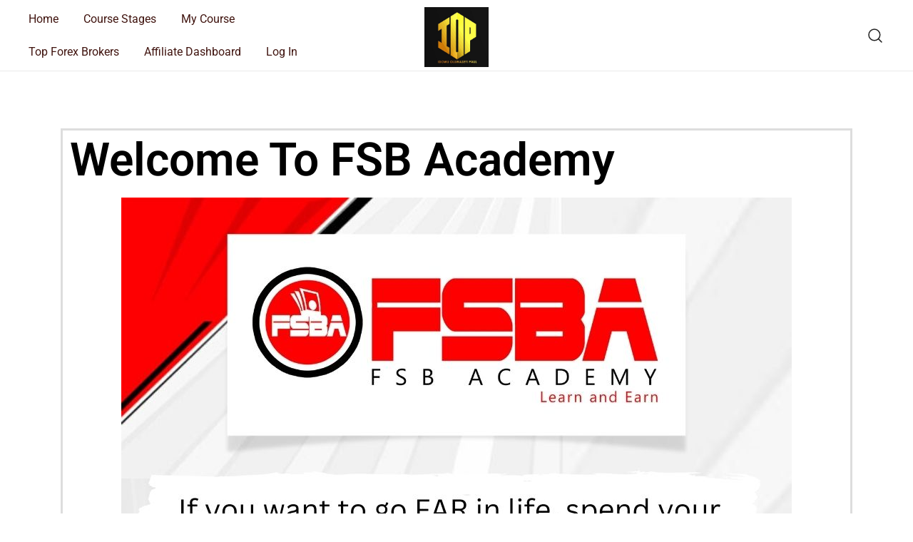

--- FILE ---
content_type: text/html; charset=UTF-8
request_url: https://idowuoluwaseyip.com/
body_size: 19044
content:
<!doctype html>
<html lang="en-US">
<head>
	<meta charset="UTF-8">
	<meta name="viewport" content="width=device-width, initial-scale=1">
	<link rel="profile" href="https://gmpg.org/xfn/11">

	<title>Forexsb Academy</title>
<meta name='robots' content='max-image-preview:large' />
<script type='application/javascript'  id='pys-version-script'>console.log('PixelYourSite Free version 11.1.5.2');</script>
<link rel="alternate" type="application/rss+xml" title="Forexsb Academy &raquo; Feed" href="https://idowuoluwaseyip.com/feed/" />
<link rel="alternate" type="application/rss+xml" title="Forexsb Academy &raquo; Comments Feed" href="https://idowuoluwaseyip.com/comments/feed/" />
<link rel="alternate" title="oEmbed (JSON)" type="application/json+oembed" href="https://idowuoluwaseyip.com/wp-json/oembed/1.0/embed?url=https%3A%2F%2Fidowuoluwaseyip.com%2F" />
<link rel="alternate" title="oEmbed (XML)" type="text/xml+oembed" href="https://idowuoluwaseyip.com/wp-json/oembed/1.0/embed?url=https%3A%2F%2Fidowuoluwaseyip.com%2F&#038;format=xml" />
<style id='wp-img-auto-sizes-contain-inline-css'>
img:is([sizes=auto i],[sizes^="auto," i]){contain-intrinsic-size:3000px 1500px}
/*# sourceURL=wp-img-auto-sizes-contain-inline-css */
</style>

<style id='wp-emoji-styles-inline-css'>

	img.wp-smiley, img.emoji {
		display: inline !important;
		border: none !important;
		box-shadow: none !important;
		height: 1em !important;
		width: 1em !important;
		margin: 0 0.07em !important;
		vertical-align: -0.1em !important;
		background: none !important;
		padding: 0 !important;
	}
/*# sourceURL=wp-emoji-styles-inline-css */
</style>
<style id='classic-theme-styles-inline-css'>
/*! This file is auto-generated */
.wp-block-button__link{color:#fff;background-color:#32373c;border-radius:9999px;box-shadow:none;text-decoration:none;padding:calc(.667em + 2px) calc(1.333em + 2px);font-size:1.125em}.wp-block-file__button{background:#32373c;color:#fff;text-decoration:none}
/*# sourceURL=/wp-includes/css/classic-themes.min.css */
</style>
<style id='joinchat-button-style-inline-css'>
.wp-block-joinchat-button{border:none!important;text-align:center}.wp-block-joinchat-button figure{display:table;margin:0 auto;padding:0}.wp-block-joinchat-button figcaption{font:normal normal 400 .6em/2em var(--wp--preset--font-family--system-font,sans-serif);margin:0;padding:0}.wp-block-joinchat-button .joinchat-button__qr{background-color:#fff;border:6px solid #25d366;border-radius:30px;box-sizing:content-box;display:block;height:200px;margin:auto;overflow:hidden;padding:10px;width:200px}.wp-block-joinchat-button .joinchat-button__qr canvas,.wp-block-joinchat-button .joinchat-button__qr img{display:block;margin:auto}.wp-block-joinchat-button .joinchat-button__link{align-items:center;background-color:#25d366;border:6px solid #25d366;border-radius:30px;display:inline-flex;flex-flow:row nowrap;justify-content:center;line-height:1.25em;margin:0 auto;text-decoration:none}.wp-block-joinchat-button .joinchat-button__link:before{background:transparent var(--joinchat-ico) no-repeat center;background-size:100%;content:"";display:block;height:1.5em;margin:-.75em .75em -.75em 0;width:1.5em}.wp-block-joinchat-button figure+.joinchat-button__link{margin-top:10px}@media (orientation:landscape)and (min-height:481px),(orientation:portrait)and (min-width:481px){.wp-block-joinchat-button.joinchat-button--qr-only figure+.joinchat-button__link{display:none}}@media (max-width:480px),(orientation:landscape)and (max-height:480px){.wp-block-joinchat-button figure{display:none}}

/*# sourceURL=https://idowuoluwaseyip.com/wp-content/plugins/creame-whatsapp-me/gutenberg/build/style-index.css */
</style>
<style id='global-styles-inline-css'>
:root{--wp--preset--aspect-ratio--square: 1;--wp--preset--aspect-ratio--4-3: 4/3;--wp--preset--aspect-ratio--3-4: 3/4;--wp--preset--aspect-ratio--3-2: 3/2;--wp--preset--aspect-ratio--2-3: 2/3;--wp--preset--aspect-ratio--16-9: 16/9;--wp--preset--aspect-ratio--9-16: 9/16;--wp--preset--color--black: #000000;--wp--preset--color--cyan-bluish-gray: #abb8c3;--wp--preset--color--white: #ffffff;--wp--preset--color--pale-pink: #f78da7;--wp--preset--color--vivid-red: #cf2e2e;--wp--preset--color--luminous-vivid-orange: #ff6900;--wp--preset--color--luminous-vivid-amber: #fcb900;--wp--preset--color--light-green-cyan: #7bdcb5;--wp--preset--color--vivid-green-cyan: #00d084;--wp--preset--color--pale-cyan-blue: #8ed1fc;--wp--preset--color--vivid-cyan-blue: #0693e3;--wp--preset--color--vivid-purple: #9b51e0;--wp--preset--color--color-0: #d30000;--wp--preset--color--color-1: #f90000;--wp--preset--color--color-2: #40140F;--wp--preset--color--color-3: #0a0000;--wp--preset--color--color-4: #545050;--wp--preset--color--color-5: #F4E3E0;--wp--preset--color--color-6: #FFFFFF;--wp--preset--color--color-7: #FFFFFF;--wp--preset--gradient--vivid-cyan-blue-to-vivid-purple: linear-gradient(135deg,rgb(6,147,227) 0%,rgb(155,81,224) 100%);--wp--preset--gradient--light-green-cyan-to-vivid-green-cyan: linear-gradient(135deg,rgb(122,220,180) 0%,rgb(0,208,130) 100%);--wp--preset--gradient--luminous-vivid-amber-to-luminous-vivid-orange: linear-gradient(135deg,rgb(252,185,0) 0%,rgb(255,105,0) 100%);--wp--preset--gradient--luminous-vivid-orange-to-vivid-red: linear-gradient(135deg,rgb(255,105,0) 0%,rgb(207,46,46) 100%);--wp--preset--gradient--very-light-gray-to-cyan-bluish-gray: linear-gradient(135deg,rgb(238,238,238) 0%,rgb(169,184,195) 100%);--wp--preset--gradient--cool-to-warm-spectrum: linear-gradient(135deg,rgb(74,234,220) 0%,rgb(151,120,209) 20%,rgb(207,42,186) 40%,rgb(238,44,130) 60%,rgb(251,105,98) 80%,rgb(254,248,76) 100%);--wp--preset--gradient--blush-light-purple: linear-gradient(135deg,rgb(255,206,236) 0%,rgb(152,150,240) 100%);--wp--preset--gradient--blush-bordeaux: linear-gradient(135deg,rgb(254,205,165) 0%,rgb(254,45,45) 50%,rgb(107,0,62) 100%);--wp--preset--gradient--luminous-dusk: linear-gradient(135deg,rgb(255,203,112) 0%,rgb(199,81,192) 50%,rgb(65,88,208) 100%);--wp--preset--gradient--pale-ocean: linear-gradient(135deg,rgb(255,245,203) 0%,rgb(182,227,212) 50%,rgb(51,167,181) 100%);--wp--preset--gradient--electric-grass: linear-gradient(135deg,rgb(202,248,128) 0%,rgb(113,206,126) 100%);--wp--preset--gradient--midnight: linear-gradient(135deg,rgb(2,3,129) 0%,rgb(40,116,252) 100%);--wp--preset--font-size--small: 14px;--wp--preset--font-size--medium: 20px;--wp--preset--font-size--large: 18px;--wp--preset--font-size--x-large: 42px;--wp--preset--font-size--normal: 16px;--wp--preset--font-size--larger: 24px;--wp--preset--font-size--extra-large: 32px;--wp--preset--font-size--huge: 48px;--wp--preset--font-size--gigantic: 64px;--wp--preset--spacing--20: 0.44rem;--wp--preset--spacing--30: 0.67rem;--wp--preset--spacing--40: 1rem;--wp--preset--spacing--50: 1.5rem;--wp--preset--spacing--60: 2.25rem;--wp--preset--spacing--70: 3.38rem;--wp--preset--spacing--80: 5.06rem;--wp--preset--shadow--natural: 6px 6px 9px rgba(0, 0, 0, 0.2);--wp--preset--shadow--deep: 12px 12px 50px rgba(0, 0, 0, 0.4);--wp--preset--shadow--sharp: 6px 6px 0px rgba(0, 0, 0, 0.2);--wp--preset--shadow--outlined: 6px 6px 0px -3px rgb(255, 255, 255), 6px 6px rgb(0, 0, 0);--wp--preset--shadow--crisp: 6px 6px 0px rgb(0, 0, 0);}:root :where(.is-layout-flow) > :first-child{margin-block-start: 0;}:root :where(.is-layout-flow) > :last-child{margin-block-end: 0;}:root :where(.is-layout-flow) > *{margin-block-start: 24px;margin-block-end: 0;}:root :where(.is-layout-constrained) > :first-child{margin-block-start: 0;}:root :where(.is-layout-constrained) > :last-child{margin-block-end: 0;}:root :where(.is-layout-constrained) > *{margin-block-start: 24px;margin-block-end: 0;}:root :where(.is-layout-flex){gap: 24px;}:root :where(.is-layout-grid){gap: 24px;}body .is-layout-flex{display: flex;}.is-layout-flex{flex-wrap: wrap;align-items: center;}.is-layout-flex > :is(*, div){margin: 0;}body .is-layout-grid{display: grid;}.is-layout-grid > :is(*, div){margin: 0;}.has-black-color{color: var(--wp--preset--color--black) !important;}.has-cyan-bluish-gray-color{color: var(--wp--preset--color--cyan-bluish-gray) !important;}.has-white-color{color: var(--wp--preset--color--white) !important;}.has-pale-pink-color{color: var(--wp--preset--color--pale-pink) !important;}.has-vivid-red-color{color: var(--wp--preset--color--vivid-red) !important;}.has-luminous-vivid-orange-color{color: var(--wp--preset--color--luminous-vivid-orange) !important;}.has-luminous-vivid-amber-color{color: var(--wp--preset--color--luminous-vivid-amber) !important;}.has-light-green-cyan-color{color: var(--wp--preset--color--light-green-cyan) !important;}.has-vivid-green-cyan-color{color: var(--wp--preset--color--vivid-green-cyan) !important;}.has-pale-cyan-blue-color{color: var(--wp--preset--color--pale-cyan-blue) !important;}.has-vivid-cyan-blue-color{color: var(--wp--preset--color--vivid-cyan-blue) !important;}.has-vivid-purple-color{color: var(--wp--preset--color--vivid-purple) !important;}.has-color-0-color{color: var(--wp--preset--color--color-0) !important;}.has-color-1-color{color: var(--wp--preset--color--color-1) !important;}.has-color-2-color{color: var(--wp--preset--color--color-2) !important;}.has-color-3-color{color: var(--wp--preset--color--color-3) !important;}.has-color-4-color{color: var(--wp--preset--color--color-4) !important;}.has-color-5-color{color: var(--wp--preset--color--color-5) !important;}.has-color-6-color{color: var(--wp--preset--color--color-6) !important;}.has-color-7-color{color: var(--wp--preset--color--color-7) !important;}.has-black-background-color{background-color: var(--wp--preset--color--black) !important;}.has-cyan-bluish-gray-background-color{background-color: var(--wp--preset--color--cyan-bluish-gray) !important;}.has-white-background-color{background-color: var(--wp--preset--color--white) !important;}.has-pale-pink-background-color{background-color: var(--wp--preset--color--pale-pink) !important;}.has-vivid-red-background-color{background-color: var(--wp--preset--color--vivid-red) !important;}.has-luminous-vivid-orange-background-color{background-color: var(--wp--preset--color--luminous-vivid-orange) !important;}.has-luminous-vivid-amber-background-color{background-color: var(--wp--preset--color--luminous-vivid-amber) !important;}.has-light-green-cyan-background-color{background-color: var(--wp--preset--color--light-green-cyan) !important;}.has-vivid-green-cyan-background-color{background-color: var(--wp--preset--color--vivid-green-cyan) !important;}.has-pale-cyan-blue-background-color{background-color: var(--wp--preset--color--pale-cyan-blue) !important;}.has-vivid-cyan-blue-background-color{background-color: var(--wp--preset--color--vivid-cyan-blue) !important;}.has-vivid-purple-background-color{background-color: var(--wp--preset--color--vivid-purple) !important;}.has-color-0-background-color{background-color: var(--wp--preset--color--color-0) !important;}.has-color-1-background-color{background-color: var(--wp--preset--color--color-1) !important;}.has-color-2-background-color{background-color: var(--wp--preset--color--color-2) !important;}.has-color-3-background-color{background-color: var(--wp--preset--color--color-3) !important;}.has-color-4-background-color{background-color: var(--wp--preset--color--color-4) !important;}.has-color-5-background-color{background-color: var(--wp--preset--color--color-5) !important;}.has-color-6-background-color{background-color: var(--wp--preset--color--color-6) !important;}.has-color-7-background-color{background-color: var(--wp--preset--color--color-7) !important;}.has-black-border-color{border-color: var(--wp--preset--color--black) !important;}.has-cyan-bluish-gray-border-color{border-color: var(--wp--preset--color--cyan-bluish-gray) !important;}.has-white-border-color{border-color: var(--wp--preset--color--white) !important;}.has-pale-pink-border-color{border-color: var(--wp--preset--color--pale-pink) !important;}.has-vivid-red-border-color{border-color: var(--wp--preset--color--vivid-red) !important;}.has-luminous-vivid-orange-border-color{border-color: var(--wp--preset--color--luminous-vivid-orange) !important;}.has-luminous-vivid-amber-border-color{border-color: var(--wp--preset--color--luminous-vivid-amber) !important;}.has-light-green-cyan-border-color{border-color: var(--wp--preset--color--light-green-cyan) !important;}.has-vivid-green-cyan-border-color{border-color: var(--wp--preset--color--vivid-green-cyan) !important;}.has-pale-cyan-blue-border-color{border-color: var(--wp--preset--color--pale-cyan-blue) !important;}.has-vivid-cyan-blue-border-color{border-color: var(--wp--preset--color--vivid-cyan-blue) !important;}.has-vivid-purple-border-color{border-color: var(--wp--preset--color--vivid-purple) !important;}.has-color-0-border-color{border-color: var(--wp--preset--color--color-0) !important;}.has-color-1-border-color{border-color: var(--wp--preset--color--color-1) !important;}.has-color-2-border-color{border-color: var(--wp--preset--color--color-2) !important;}.has-color-3-border-color{border-color: var(--wp--preset--color--color-3) !important;}.has-color-4-border-color{border-color: var(--wp--preset--color--color-4) !important;}.has-color-5-border-color{border-color: var(--wp--preset--color--color-5) !important;}.has-color-6-border-color{border-color: var(--wp--preset--color--color-6) !important;}.has-color-7-border-color{border-color: var(--wp--preset--color--color-7) !important;}.has-vivid-cyan-blue-to-vivid-purple-gradient-background{background: var(--wp--preset--gradient--vivid-cyan-blue-to-vivid-purple) !important;}.has-light-green-cyan-to-vivid-green-cyan-gradient-background{background: var(--wp--preset--gradient--light-green-cyan-to-vivid-green-cyan) !important;}.has-luminous-vivid-amber-to-luminous-vivid-orange-gradient-background{background: var(--wp--preset--gradient--luminous-vivid-amber-to-luminous-vivid-orange) !important;}.has-luminous-vivid-orange-to-vivid-red-gradient-background{background: var(--wp--preset--gradient--luminous-vivid-orange-to-vivid-red) !important;}.has-very-light-gray-to-cyan-bluish-gray-gradient-background{background: var(--wp--preset--gradient--very-light-gray-to-cyan-bluish-gray) !important;}.has-cool-to-warm-spectrum-gradient-background{background: var(--wp--preset--gradient--cool-to-warm-spectrum) !important;}.has-blush-light-purple-gradient-background{background: var(--wp--preset--gradient--blush-light-purple) !important;}.has-blush-bordeaux-gradient-background{background: var(--wp--preset--gradient--blush-bordeaux) !important;}.has-luminous-dusk-gradient-background{background: var(--wp--preset--gradient--luminous-dusk) !important;}.has-pale-ocean-gradient-background{background: var(--wp--preset--gradient--pale-ocean) !important;}.has-electric-grass-gradient-background{background: var(--wp--preset--gradient--electric-grass) !important;}.has-midnight-gradient-background{background: var(--wp--preset--gradient--midnight) !important;}.has-small-font-size{font-size: var(--wp--preset--font-size--small) !important;}.has-medium-font-size{font-size: var(--wp--preset--font-size--medium) !important;}.has-large-font-size{font-size: var(--wp--preset--font-size--large) !important;}.has-x-large-font-size{font-size: var(--wp--preset--font-size--x-large) !important;}.has-normal-font-size{font-size: var(--wp--preset--font-size--normal) !important;}.has-larger-font-size{font-size: var(--wp--preset--font-size--larger) !important;}.has-extra-large-font-size{font-size: var(--wp--preset--font-size--extra-large) !important;}.has-huge-font-size{font-size: var(--wp--preset--font-size--huge) !important;}.has-gigantic-font-size{font-size: var(--wp--preset--font-size--gigantic) !important;}
:root :where(.wp-block-pullquote){font-size: 1.5em;line-height: 1.6;}
/*# sourceURL=global-styles-inline-css */
</style>
<link rel='stylesheet' id='login-and-logout-redirect-css' href='https://idowuoluwaseyip.com/wp-content/plugins/login-and-logout-redirect/public/css/login-and-logout-redirect-public.css?ver=2.0.3' media='all' />
<link rel='stylesheet' id='pmpro_frontend_base-css' href='https://idowuoluwaseyip.com/wp-content/plugins/paid-memberships-pro/css/frontend/base.css?ver=3.3.2' media='all' />
<link rel='stylesheet' id='pmpro_frontend_variation_1-css' href='https://idowuoluwaseyip.com/wp-content/plugins/paid-memberships-pro/css/frontend/variation_1.css?ver=3.3.2' media='all' />
<link rel='stylesheet' id='botiga-elementor-css' href='https://idowuoluwaseyip.com/wp-content/themes/botiga/assets/css/elementor.min.css?ver=2.4.0' media='all' />
<link rel='stylesheet' id='botiga-bhfb-css' href='https://idowuoluwaseyip.com/wp-content/themes/botiga/assets/css/botiga-bhfb.min.css?ver=2.4.0' media='all' />
<link rel='stylesheet' id='botiga-style-min-css' href='https://idowuoluwaseyip.com/wp-content/themes/botiga/assets/css/styles.min.css?ver=2.4.0' media='all' />
<link rel='stylesheet' id='botiga-custom-styles-css' href='https://idowuoluwaseyip.com/wp-content/uploads/botiga/custom-styles.css?ver=1768861957' media='all' />
<link rel='stylesheet' id='botiga-style-css' href='https://idowuoluwaseyip.com/wp-content/themes/botiga/style.css?ver=2.4.0' media='all' />
<link rel='stylesheet' id='elementor-icons-css' href='https://idowuoluwaseyip.com/wp-content/plugins/elementor/assets/lib/eicons/css/elementor-icons.min.css?ver=5.46.0' media='all' />
<link rel='stylesheet' id='elementor-frontend-css' href='https://idowuoluwaseyip.com/wp-content/plugins/elementor/assets/css/frontend.min.css?ver=3.34.3' media='all' />
<link rel='stylesheet' id='elementor-post-58-css' href='https://idowuoluwaseyip.com/wp-content/uploads/elementor/css/post-58.css?ver=1769445778' media='all' />
<link rel='stylesheet' id='widget-heading-css' href='https://idowuoluwaseyip.com/wp-content/plugins/elementor/assets/css/widget-heading.min.css?ver=3.34.3' media='all' />
<link rel='stylesheet' id='widget-image-css' href='https://idowuoluwaseyip.com/wp-content/plugins/elementor/assets/css/widget-image.min.css?ver=3.34.3' media='all' />
<link rel='stylesheet' id='widget-icon-list-css' href='https://idowuoluwaseyip.com/wp-content/plugins/elementor/assets/css/widget-icon-list.min.css?ver=3.34.3' media='all' />
<link rel='stylesheet' id='elementor-post-131-css' href='https://idowuoluwaseyip.com/wp-content/uploads/elementor/css/post-131.css?ver=1769445778' media='all' />
<link rel='stylesheet' id='mo_customer_validation_form_main_css-css' href='https://idowuoluwaseyip.com/wp-content/plugins/miniorange-otp-verification/includes/css/mo_forms_css.css?version=5.4.8&#038;ver=5.4.8' media='all' />
<link rel='stylesheet' id='um_modal-css' href='https://idowuoluwaseyip.com/wp-content/plugins/ultimate-member/assets/css/um-modal.min.css?ver=2.11.1' media='all' />
<link rel='stylesheet' id='um_ui-css' href='https://idowuoluwaseyip.com/wp-content/plugins/ultimate-member/assets/libs/jquery-ui/jquery-ui.min.css?ver=1.13.2' media='all' />
<link rel='stylesheet' id='um_tipsy-css' href='https://idowuoluwaseyip.com/wp-content/plugins/ultimate-member/assets/libs/tipsy/tipsy.min.css?ver=1.0.0a' media='all' />
<link rel='stylesheet' id='um_raty-css' href='https://idowuoluwaseyip.com/wp-content/plugins/ultimate-member/assets/libs/raty/um-raty.min.css?ver=2.6.0' media='all' />
<link rel='stylesheet' id='select2-css' href='https://idowuoluwaseyip.com/wp-content/plugins/ultimate-member/assets/libs/select2/select2.min.css?ver=4.0.13' media='all' />
<link rel='stylesheet' id='um_fileupload-css' href='https://idowuoluwaseyip.com/wp-content/plugins/ultimate-member/assets/css/um-fileupload.min.css?ver=2.11.1' media='all' />
<link rel='stylesheet' id='um_confirm-css' href='https://idowuoluwaseyip.com/wp-content/plugins/ultimate-member/assets/libs/um-confirm/um-confirm.min.css?ver=1.0' media='all' />
<link rel='stylesheet' id='um_datetime-css' href='https://idowuoluwaseyip.com/wp-content/plugins/ultimate-member/assets/libs/pickadate/default.min.css?ver=3.6.2' media='all' />
<link rel='stylesheet' id='um_datetime_date-css' href='https://idowuoluwaseyip.com/wp-content/plugins/ultimate-member/assets/libs/pickadate/default.date.min.css?ver=3.6.2' media='all' />
<link rel='stylesheet' id='um_datetime_time-css' href='https://idowuoluwaseyip.com/wp-content/plugins/ultimate-member/assets/libs/pickadate/default.time.min.css?ver=3.6.2' media='all' />
<link rel='stylesheet' id='um_fonticons_ii-css' href='https://idowuoluwaseyip.com/wp-content/plugins/ultimate-member/assets/libs/legacy/fonticons/fonticons-ii.min.css?ver=2.11.1' media='all' />
<link rel='stylesheet' id='um_fonticons_fa-css' href='https://idowuoluwaseyip.com/wp-content/plugins/ultimate-member/assets/libs/legacy/fonticons/fonticons-fa.min.css?ver=2.11.1' media='all' />
<link rel='stylesheet' id='um_fontawesome-css' href='https://idowuoluwaseyip.com/wp-content/plugins/ultimate-member/assets/css/um-fontawesome.min.css?ver=6.5.2' media='all' />
<link rel='stylesheet' id='um_common-css' href='https://idowuoluwaseyip.com/wp-content/plugins/ultimate-member/assets/css/common.min.css?ver=2.11.1' media='all' />
<link rel='stylesheet' id='um_responsive-css' href='https://idowuoluwaseyip.com/wp-content/plugins/ultimate-member/assets/css/um-responsive.min.css?ver=2.11.1' media='all' />
<link rel='stylesheet' id='um_styles-css' href='https://idowuoluwaseyip.com/wp-content/plugins/ultimate-member/assets/css/um-styles.min.css?ver=2.11.1' media='all' />
<link rel='stylesheet' id='um_crop-css' href='https://idowuoluwaseyip.com/wp-content/plugins/ultimate-member/assets/libs/cropper/cropper.min.css?ver=1.6.1' media='all' />
<link rel='stylesheet' id='um_profile-css' href='https://idowuoluwaseyip.com/wp-content/plugins/ultimate-member/assets/css/um-profile.min.css?ver=2.11.1' media='all' />
<link rel='stylesheet' id='um_account-css' href='https://idowuoluwaseyip.com/wp-content/plugins/ultimate-member/assets/css/um-account.min.css?ver=2.11.1' media='all' />
<link rel='stylesheet' id='um_misc-css' href='https://idowuoluwaseyip.com/wp-content/plugins/ultimate-member/assets/css/um-misc.min.css?ver=2.11.1' media='all' />
<link rel='stylesheet' id='um_default_css-css' href='https://idowuoluwaseyip.com/wp-content/plugins/ultimate-member/assets/css/um-old-default.min.css?ver=2.11.1' media='all' />
<link rel='stylesheet' id='elementor-gf-local-roboto-css' href='https://idowuoluwaseyip.com/wp-content/uploads/elementor/google-fonts/css/roboto.css?ver=1742230214' media='all' />
<link rel='stylesheet' id='elementor-gf-local-robotoslab-css' href='https://idowuoluwaseyip.com/wp-content/uploads/elementor/google-fonts/css/robotoslab.css?ver=1742230234' media='all' />
<link rel='stylesheet' id='elementor-icons-shared-0-css' href='https://idowuoluwaseyip.com/wp-content/plugins/elementor/assets/lib/font-awesome/css/fontawesome.min.css?ver=5.15.3' media='all' />
<link rel='stylesheet' id='elementor-icons-fa-regular-css' href='https://idowuoluwaseyip.com/wp-content/plugins/elementor/assets/lib/font-awesome/css/regular.min.css?ver=5.15.3' media='all' />
<script id="jquery-core-js-extra">
var pysFacebookRest = {"restApiUrl":"https://idowuoluwaseyip.com/wp-json/pys-facebook/v1/event","debug":""};
//# sourceURL=jquery-core-js-extra
</script>
<script src="https://idowuoluwaseyip.com/wp-includes/js/jquery/jquery.min.js?ver=3.7.1" id="jquery-core-js"></script>
<script src="https://idowuoluwaseyip.com/wp-includes/js/jquery/jquery-migrate.min.js?ver=3.4.1" id="jquery-migrate-js"></script>
<script src="https://idowuoluwaseyip.com/wp-content/plugins/login-and-logout-redirect/public/js/login-and-logout-redirect-public.js?ver=2.0.3" id="login-and-logout-redirect-js"></script>
<script src="https://idowuoluwaseyip.com/wp-content/plugins/pixelyoursite/dist/scripts/jquery.bind-first-0.2.3.min.js?ver=0.2.3" id="jquery-bind-first-js"></script>
<script src="https://idowuoluwaseyip.com/wp-content/plugins/pixelyoursite/dist/scripts/js.cookie-2.1.3.min.js?ver=2.1.3" id="js-cookie-pys-js"></script>
<script src="https://idowuoluwaseyip.com/wp-content/plugins/pixelyoursite/dist/scripts/tld.min.js?ver=2.3.1" id="js-tld-js"></script>
<script id="pys-js-extra">
var pysOptions = {"staticEvents":{"facebook":{"init_event":[{"delay":0,"type":"static","ajaxFire":false,"name":"PageView","pixelIds":["2090717651367527"],"eventID":"4f8c2b09-3c86-4d3d-b530-d5b5960794d4","params":{"page_title":"Home","post_type":"page","post_id":131,"plugin":"PixelYourSite","user_role":"guest","event_url":"idowuoluwaseyip.com/"},"e_id":"init_event","ids":[],"hasTimeWindow":false,"timeWindow":0,"woo_order":"","edd_order":""}]}},"dynamicEvents":[],"triggerEvents":[],"triggerEventTypes":[],"facebook":{"pixelIds":["2090717651367527"],"advancedMatching":[],"advancedMatchingEnabled":true,"removeMetadata":false,"wooVariableAsSimple":false,"serverApiEnabled":true,"wooCRSendFromServer":false,"send_external_id":null,"enabled_medical":false,"do_not_track_medical_param":["event_url","post_title","page_title","landing_page","content_name","categories","category_name","tags"],"meta_ldu":false},"debug":"","siteUrl":"https://idowuoluwaseyip.com","ajaxUrl":"https://idowuoluwaseyip.com/wp-admin/admin-ajax.php","ajax_event":"1e2d3daf10","enable_remove_download_url_param":"1","cookie_duration":"7","last_visit_duration":"60","enable_success_send_form":"","ajaxForServerEvent":"1","ajaxForServerStaticEvent":"1","useSendBeacon":"1","send_external_id":"1","external_id_expire":"180","track_cookie_for_subdomains":"1","google_consent_mode":"1","gdpr":{"ajax_enabled":false,"all_disabled_by_api":false,"facebook_disabled_by_api":false,"analytics_disabled_by_api":false,"google_ads_disabled_by_api":false,"pinterest_disabled_by_api":false,"bing_disabled_by_api":false,"reddit_disabled_by_api":false,"externalID_disabled_by_api":false,"facebook_prior_consent_enabled":true,"analytics_prior_consent_enabled":true,"google_ads_prior_consent_enabled":null,"pinterest_prior_consent_enabled":true,"bing_prior_consent_enabled":true,"cookiebot_integration_enabled":false,"cookiebot_facebook_consent_category":"marketing","cookiebot_analytics_consent_category":"statistics","cookiebot_tiktok_consent_category":"marketing","cookiebot_google_ads_consent_category":"marketing","cookiebot_pinterest_consent_category":"marketing","cookiebot_bing_consent_category":"marketing","consent_magic_integration_enabled":false,"real_cookie_banner_integration_enabled":false,"cookie_notice_integration_enabled":false,"cookie_law_info_integration_enabled":false,"analytics_storage":{"enabled":true,"value":"granted","filter":false},"ad_storage":{"enabled":true,"value":"granted","filter":false},"ad_user_data":{"enabled":true,"value":"granted","filter":false},"ad_personalization":{"enabled":true,"value":"granted","filter":false}},"cookie":{"disabled_all_cookie":false,"disabled_start_session_cookie":false,"disabled_advanced_form_data_cookie":false,"disabled_landing_page_cookie":false,"disabled_first_visit_cookie":false,"disabled_trafficsource_cookie":false,"disabled_utmTerms_cookie":false,"disabled_utmId_cookie":false},"tracking_analytics":{"TrafficSource":"direct","TrafficLanding":"undefined","TrafficUtms":[],"TrafficUtmsId":[]},"GATags":{"ga_datalayer_type":"default","ga_datalayer_name":"dataLayerPYS"},"woo":{"enabled":false},"edd":{"enabled":false},"cache_bypass":"1769451417"};
//# sourceURL=pys-js-extra
</script>
<script src="https://idowuoluwaseyip.com/wp-content/plugins/pixelyoursite/dist/scripts/public.js?ver=11.1.5.2" id="pys-js"></script>
<script src="https://idowuoluwaseyip.com/wp-content/plugins/ultimate-member/assets/js/um-gdpr.min.js?ver=2.11.1" id="um-gdpr-js"></script>
<link rel="https://api.w.org/" href="https://idowuoluwaseyip.com/wp-json/" /><link rel="alternate" title="JSON" type="application/json" href="https://idowuoluwaseyip.com/wp-json/wp/v2/pages/131" /><link rel="EditURI" type="application/rsd+xml" title="RSD" href="https://idowuoluwaseyip.com/xmlrpc.php?rsd" />
<meta name="generator" content="WordPress 6.9" />
<link rel="canonical" href="https://idowuoluwaseyip.com/" />
<link rel='shortlink' href='https://idowuoluwaseyip.com/' />

<!-- Affiliates Manager plugin v2.9.49 - https://wpaffiliatemanager.com/ -->
<style id="pmpro_colors">:root {
	--pmpro--color--base: #ffffff;
	--pmpro--color--contrast: #222222;
	--pmpro--color--accent: #0c3d54;
	--pmpro--color--accent--variation: hsl( 199,75%,28.5% );
	--pmpro--color--border--variation: hsl( 0,0%,91% );
}</style><meta name="facebook-domain-verification" content="8yoq0jb2qy66vsk70nhvfuyfry3xxk" /><meta name="generator" content="Elementor 3.34.3; features: additional_custom_breakpoints; settings: css_print_method-external, google_font-enabled, font_display-auto">

<!-- Meta Pixel Code -->
<script type='text/javascript'>
!function(f,b,e,v,n,t,s){if(f.fbq)return;n=f.fbq=function(){n.callMethod?
n.callMethod.apply(n,arguments):n.queue.push(arguments)};if(!f._fbq)f._fbq=n;
n.push=n;n.loaded=!0;n.version='2.0';n.queue=[];t=b.createElement(e);t.async=!0;
t.src=v;s=b.getElementsByTagName(e)[0];s.parentNode.insertBefore(t,s)}(window,
document,'script','https://connect.facebook.net/en_US/fbevents.js');
</script>
<!-- End Meta Pixel Code -->
<script type='text/javascript'>var url = window.location.origin + '?ob=open-bridge';
            fbq('set', 'openbridge', '2090717651367527', url);
fbq('init', '2090717651367527', {}, {
    "agent": "wordpress-6.9-4.1.5"
})</script><script type='text/javascript'>
    fbq('track', 'PageView', []);
  </script>			<style>
				.e-con.e-parent:nth-of-type(n+4):not(.e-lazyloaded):not(.e-no-lazyload),
				.e-con.e-parent:nth-of-type(n+4):not(.e-lazyloaded):not(.e-no-lazyload) * {
					background-image: none !important;
				}
				@media screen and (max-height: 1024px) {
					.e-con.e-parent:nth-of-type(n+3):not(.e-lazyloaded):not(.e-no-lazyload),
					.e-con.e-parent:nth-of-type(n+3):not(.e-lazyloaded):not(.e-no-lazyload) * {
						background-image: none !important;
					}
				}
				@media screen and (max-height: 640px) {
					.e-con.e-parent:nth-of-type(n+2):not(.e-lazyloaded):not(.e-no-lazyload),
					.e-con.e-parent:nth-of-type(n+2):not(.e-lazyloaded):not(.e-no-lazyload) * {
						background-image: none !important;
					}
				}
			</style>
					<style type="text/css">
					.site-title,
			.site-description {
				position: absolute;
				clip: rect(1px, 1px, 1px, 1px);
				}
					</style>
		<link rel="icon" href="https://idowuoluwaseyip.com/wp-content/uploads/2022/05/cropped-FFFFSSSS-1-32x32.jpg" sizes="32x32" />
<link rel="icon" href="https://idowuoluwaseyip.com/wp-content/uploads/2022/05/cropped-FFFFSSSS-1-192x192.jpg" sizes="192x192" />
<link rel="apple-touch-icon" href="https://idowuoluwaseyip.com/wp-content/uploads/2022/05/cropped-FFFFSSSS-1-180x180.jpg" />
<meta name="msapplication-TileImage" content="https://idowuoluwaseyip.com/wp-content/uploads/2022/05/cropped-FFFFSSSS-1-270x270.jpg" />
	
</head>

<body class="pmpro-variation_1 home wp-singular page-template-default page page-id-131 wp-custom-logo wp-embed-responsive wp-theme-botiga pmpro-body-has-access header-header_layout_2 botiga-site-layout-default has-bhfb-builder elementor-default elementor-kit-58 elementor-page elementor-page-131" >

<!-- Meta Pixel Code -->
<noscript>
<img height="1" width="1" style="display:none" alt="fbpx"
src="https://www.facebook.com/tr?id=2090717651367527&ev=PageView&noscript=1" />
</noscript>
<!-- End Meta Pixel Code -->


<div id="page" class="site">

	<a class="skip-link screen-reader-text" href="#primary">Skip to content</a>

	
            
			<header class="bhfb bhfb-header bhfb-desktop has-sticky-header sticky-scrolltop sticky-row-main-header-row" > 
                
                <div class="bhfb-rows">
                    
                        <div class="bhfb-row-wrapper bhfb-above_header_row bt-d-none" style="">

                            
                            
<div class="container-fluid">
    <div class="bhfb-row bhfb-cols-3 bhfb-cols-layout-equal-desktop bhfb-cols-layout-equal-tablet bhfb-is-row-empty">
                    
            <div class="bhfb-column bhfb-column-1">
                
                
                
            </div>

                    
            <div class="bhfb-column bhfb-column-2">
                
                
                
            </div>

                    
            <div class="bhfb-column bhfb-column-3">
                
                
                
            </div>

            </div>
</div>

                                                    </div>

                    
                        <div class="bhfb-row-wrapper bhfb-main_header_row  bhfb-sticky-header" style="">

                            
                            
<div class="container-fluid">
    <div class="bhfb-row bhfb-cols-3 bhfb-cols-layout-equal-desktop bhfb-cols-layout-equal-tablet">
                    
            <div class="bhfb-column bhfb-column-1">
                
                
                <div class="bhfb-builder-item bhfb-component-menu" data-component-id="menu">        <nav id="site-navigation" class="botiga-dropdown main-navigation with-hover-delay" >
            <div class="menu-main-menu-container"><ul id="primary-menu" class="botiga-dropdown-ul menu"><li id="menu-item-141" class="menu-item menu-item-type-post_type menu-item-object-page menu-item-home current-menu-item page_item page-item-131 current_page_item menu-item-141 botiga-dropdown-li"><a href="https://idowuoluwaseyip.com/" aria-current="page" class="botiga-dropdown-link">Home</a></li>
<li id="menu-item-2313" class="menu-item menu-item-type-post_type menu-item-object-page menu-item-2313 botiga-dropdown-li"><a href="https://idowuoluwaseyip.com/course-stages/" class="botiga-dropdown-link">Course Stages</a></li>
<li id="menu-item-641" class="menu-item menu-item-type-post_type menu-item-object-page menu-item-641 botiga-dropdown-li"><a href="https://idowuoluwaseyip.com/my-course/" class="botiga-dropdown-link">My Course</a></li>
<li id="menu-item-1406" class="menu-item menu-item-type-post_type menu-item-object-page menu-item-1406 botiga-dropdown-li"><a href="https://idowuoluwaseyip.com/top-forex-brokers/" class="botiga-dropdown-link">Top Forex Brokers</a></li>
<li id="menu-item-3398" class="menu-item menu-item-type-post_type menu-item-object-page menu-item-3398 botiga-dropdown-li"><a href="https://idowuoluwaseyip.com/affiliate/" class="botiga-dropdown-link">Affiliate Dashboard</a></li>
<li id="menu-item-309" class="menu-item menu-item-type-post_type menu-item-object-page menu-item-309 botiga-dropdown-li"><a href="https://idowuoluwaseyip.com/login/" class="botiga-dropdown-link">Log In</a></li>
</ul></div>        </nav><!-- #site-navigation -->
    </div>
            </div>

                    
            <div class="bhfb-column bhfb-column-2">
                
                
                
<div class="bhfb-builder-item bhfb-component-logo" data-component-id="logo">
        <div class="site-branding" >
        <a href="https://idowuoluwaseyip.com/" class="custom-logo-link" rel="home" aria-current="page"><img fetchpriority="high" width="500" height="469" src="https://idowuoluwaseyip.com/wp-content/uploads/2022/05/cropped-FFFFSSSS-2.jpg" class="custom-logo" alt="Forexsb Academy" decoding="async" /></a>            <h1 class="site-title"><a href="https://idowuoluwaseyip.com/" rel="home">Forexsb Academy</a></h1>
                </div><!-- .site-branding -->
</div>
            </div>

                    
            <div class="bhfb-column bhfb-column-3">
                
                
                <div class="bhfb-builder-item bhfb-component-search" data-component-id="search"><a href="#" class="header-search" title="Search for a product"><i class="ws-svg-icon icon-search active"><svg width="24" height="24" fill="none" xmlns="http://www.w3.org/2000/svg"><path fill-rule="evenodd" d="M10.875 3.75a7.125 7.125 0 100 14.25 7.125 7.125 0 000-14.25zM2.25 10.875a8.625 8.625 0 1117.25 0 8.625 8.625 0 01-17.25 0z" /><path fill-rule="evenodd" d="M15.913 15.914a.75.75 0 011.06 0l4.557 4.556a.75.75 0 01-1.06 1.06l-4.557-4.556a.75.75 0 010-1.06z" /></svg></i><i class="ws-svg-icon icon-cancel"><svg width="16" height="16" fill="none" viewBox="0 0 16 16" xmlns="http://www.w3.org/2000/svg"><path d="M2.219.781L.78 2.22 9.562 11l-8.78 8.781 1.437 1.438L11 12.437l8.781 8.782 1.438-1.438L12.437 11l8.782-8.781L19.78.78 11 9.562 2.219.783z" /></svg></i></a></div>
            </div>

            </div>
</div>

                                                    </div>

                    
                        <div class="bhfb-row-wrapper bhfb-below_header_row bt-d-none  bhfb-sticky-header" style="">

                            
                            
<div class="container-fluid">
    <div class="bhfb-row bhfb-cols-3 bhfb-cols-layout-equal-desktop bhfb-cols-layout-equal-tablet bhfb-is-row-empty">
                    
            <div class="bhfb-column bhfb-column-1">
                
                
                
            </div>

                    
            <div class="bhfb-column bhfb-column-2">
                
                
                
            </div>

                    
            <div class="bhfb-column bhfb-column-3">
                
                
                
            </div>

            </div>
</div>

                                                    </div>

                                    </div>

                
<div class="header-search-form header-search-form-row">

<form role="search"  method="get" class="search-form" action="https://idowuoluwaseyip.com/">
	
	<label class="screen-reader-text" for="search-form-1">Search&hellip;</label>
	<input type="search" id="search-form-1" class="search-field" value="" name="s" placeholder="Search &hellip;"/>
	<button type="submit" class="search-submit" value="Search" title="Search for the product"><i class="ws-svg-icon"><svg width="24" height="24" fill="none" xmlns="http://www.w3.org/2000/svg"><path fill-rule="evenodd" d="M10.875 3.75a7.125 7.125 0 100 14.25 7.125 7.125 0 000-14.25zM2.25 10.875a8.625 8.625 0 1117.25 0 8.625 8.625 0 01-17.25 0z" /><path fill-rule="evenodd" d="M15.913 15.914a.75.75 0 011.06 0l4.557 4.556a.75.75 0 01-1.06 1.06l-4.557-4.556a.75.75 0 010-1.06z" /></svg></i></button>

	
	</form>
</div>
                
                            </header>

            
            
			<header class="bhfb bhfb-header bhfb-mobile" > 
                
                <div class="bhfb-rows">
                    
                        <div class="bhfb-row-wrapper bhfb-above_header_row bt-d-none" style="">

                            
                            
<div class="container-fluid">
    <div class="bhfb-row bhfb-cols-3 bhfb-cols-layout-equal-desktop bhfb-cols-layout-equal-tablet bhfb-is-row-empty">
                    
            <div class="bhfb-column bhfb-column-1">
                
                
                
            </div>

                    
            <div class="bhfb-column bhfb-column-2">
                
                
                
            </div>

                    
            <div class="bhfb-column bhfb-column-3">
                
                
                
            </div>

            </div>
</div>

                                                    </div>

                    
                        <div class="bhfb-row-wrapper bhfb-main_header_row" style="">

                            
                            
<div class="container-fluid">
    <div class="bhfb-row bhfb-cols-3 bhfb-cols-layout-equal-desktop bhfb-cols-layout-equal-tablet">
                    
            <div class="bhfb-column bhfb-column-1">
                
                
                <div class="bhfb-builder-item bhfb-component-search" data-component-id="search"><a href="#" class="header-search" title="Search for a product"><i class="ws-svg-icon icon-search active"><svg width="24" height="24" fill="none" xmlns="http://www.w3.org/2000/svg"><path fill-rule="evenodd" d="M10.875 3.75a7.125 7.125 0 100 14.25 7.125 7.125 0 000-14.25zM2.25 10.875a8.625 8.625 0 1117.25 0 8.625 8.625 0 01-17.25 0z" /><path fill-rule="evenodd" d="M15.913 15.914a.75.75 0 011.06 0l4.557 4.556a.75.75 0 01-1.06 1.06l-4.557-4.556a.75.75 0 010-1.06z" /></svg></i><i class="ws-svg-icon icon-cancel"><svg width="16" height="16" fill="none" viewBox="0 0 16 16" xmlns="http://www.w3.org/2000/svg"><path d="M2.219.781L.78 2.22 9.562 11l-8.78 8.781 1.437 1.438L11 12.437l8.781 8.782 1.438-1.438L12.437 11l8.782-8.781L19.78.78 11 9.562 2.219.783z" /></svg></i></a></div>
            </div>

                    
            <div class="bhfb-column bhfb-column-2">
                
                
                
<div class="bhfb-builder-item bhfb-component-logo" data-component-id="logo">
        <div class="site-branding" >
        <a href="https://idowuoluwaseyip.com/" class="custom-logo-link" rel="home" aria-current="page"><img fetchpriority="high" width="500" height="469" src="https://idowuoluwaseyip.com/wp-content/uploads/2022/05/cropped-FFFFSSSS-2.jpg" class="custom-logo" alt="Forexsb Academy" decoding="async" /></a>            <p class="site-title"><a href="https://idowuoluwaseyip.com/" rel="home">Forexsb Academy</a></p>
                </div><!-- .site-branding -->
</div>
            </div>

                    
            <div class="bhfb-column bhfb-column-3">
                
                
                <div class="bhfb-builder-item bhfb-component-mobile_hamburger" data-component-id="mobile_hamburger">
        <a href="#" class="menu-toggle" title="Open mobile offcanvas menu">
        <i class="ws-svg-icon"><svg width="16" height="11" viewBox="0 0 16 11" fill="none" xmlns="http://www.w3.org/2000/svg"><rect width="16" height="1" /><rect y="5" width="16" height="1" /><rect y="10" width="16" height="1" /></svg></i>
    </a>
</div>
            </div>

            </div>
</div>

                                                    </div>

                    
                        <div class="bhfb-row-wrapper bhfb-below_header_row bt-d-none" style="">

                            
                            
<div class="container-fluid">
    <div class="bhfb-row bhfb-cols-3 bhfb-cols-layout-equal-desktop bhfb-cols-layout-equal-tablet bhfb-is-row-empty">
                    
            <div class="bhfb-column bhfb-column-1">
                
                
                
            </div>

                    
            <div class="bhfb-column bhfb-column-2">
                
                
                
            </div>

                    
            <div class="bhfb-column bhfb-column-3">
                
                
                
            </div>

            </div>
</div>

                                                    </div>

                                    </div>

                
<div class="header-search-form header-search-form-row">

<form role="search"  method="get" class="search-form" action="https://idowuoluwaseyip.com/">
	
	<label class="screen-reader-text" for="search-form-2">Search&hellip;</label>
	<input type="search" id="search-form-2" class="search-field" value="" name="s" placeholder="Search &hellip;"/>
	<button type="submit" class="search-submit" value="Search" title="Search for the product"><i class="ws-svg-icon"><svg width="24" height="24" fill="none" xmlns="http://www.w3.org/2000/svg"><path fill-rule="evenodd" d="M10.875 3.75a7.125 7.125 0 100 14.25 7.125 7.125 0 000-14.25zM2.25 10.875a8.625 8.625 0 1117.25 0 8.625 8.625 0 01-17.25 0z" /><path fill-rule="evenodd" d="M15.913 15.914a.75.75 0 011.06 0l4.557 4.556a.75.75 0 01-1.06 1.06l-4.557-4.556a.75.75 0 010-1.06z" /></svg></i></button>

	
	</form>
</div>
                
                            </header>

             
        
        <div class="search-overlay"></div>

        
        <div class="bhfb bhfb-mobile_offcanvas botiga-offcanvas-menu">
            <a class="mobile-menu-close" href="#" title="Close mobile menu"><i class="ws-svg-icon icon-cancel"><svg width="16" height="16" fill="none" viewBox="0 0 16 16" xmlns="http://www.w3.org/2000/svg"><path d="M2.219.781L.78 2.22 9.562 11l-8.78 8.781 1.437 1.438L11 12.437l8.781 8.782 1.438-1.438L12.437 11l8.782-8.781L19.78.78 11 9.562 2.219.783z" /></svg></i></a>
            <div class="bhfb-mobile-offcanvas-rows">
                
<div class="container">
    <div class="bhfb-row bhfb-cols-1">
        
            <div class="bhfb-column bhfb-mobile-offcanvas-col">
                <div class="bhfb-builder-item bhfb-component-mobile_offcanvas_menu" data-component-id="mobile_offcanvas_menu"><div class="mobile-offcanvas-menu-content">
        <nav id="site-navigation-mobile" class="botiga-dropdown main-navigation" >
            <div class="menu-main-menu-container"><ul id="primary-menu" class="botiga-dropdown-ul menu"><li class="menu-item menu-item-type-post_type menu-item-object-page menu-item-home current-menu-item page_item page-item-131 current_page_item menu-item-141 botiga-dropdown-li"><a href="https://idowuoluwaseyip.com/" aria-current="page" class="botiga-dropdown-link">Home</a></li>
<li class="menu-item menu-item-type-post_type menu-item-object-page menu-item-2313 botiga-dropdown-li"><a href="https://idowuoluwaseyip.com/course-stages/" class="botiga-dropdown-link">Course Stages</a></li>
<li class="menu-item menu-item-type-post_type menu-item-object-page menu-item-641 botiga-dropdown-li"><a href="https://idowuoluwaseyip.com/my-course/" class="botiga-dropdown-link">My Course</a></li>
<li class="menu-item menu-item-type-post_type menu-item-object-page menu-item-1406 botiga-dropdown-li"><a href="https://idowuoluwaseyip.com/top-forex-brokers/" class="botiga-dropdown-link">Top Forex Brokers</a></li>
<li class="menu-item menu-item-type-post_type menu-item-object-page menu-item-3398 botiga-dropdown-li"><a href="https://idowuoluwaseyip.com/affiliate/" class="botiga-dropdown-link">Affiliate Dashboard</a></li>
<li class="menu-item menu-item-type-post_type menu-item-object-page menu-item-309 botiga-dropdown-li"><a href="https://idowuoluwaseyip.com/login/" class="botiga-dropdown-link">Log In</a></li>
</ul></div>        </nav><!-- #site-navigation -->

        </div></div>
            </div>

            </div>
</div>
            </div>

            
<div class="header-search-form header-search-form-row">

<form role="search"  method="get" class="search-form" action="https://idowuoluwaseyip.com/">
	
	<label class="screen-reader-text" for="search-form-3">Search&hellip;</label>
	<input type="search" id="search-form-3" class="search-field" value="" name="s" placeholder="Search &hellip;"/>
	<button type="submit" class="search-submit" value="Search" title="Search for the product"><i class="ws-svg-icon"><svg width="24" height="24" fill="none" xmlns="http://www.w3.org/2000/svg"><path fill-rule="evenodd" d="M10.875 3.75a7.125 7.125 0 100 14.25 7.125 7.125 0 000-14.25zM2.25 10.875a8.625 8.625 0 1117.25 0 8.625 8.625 0 01-17.25 0z" /><path fill-rule="evenodd" d="M15.913 15.914a.75.75 0 011.06 0l4.557 4.556a.75.75 0 01-1.06 1.06l-4.557-4.556a.75.75 0 010-1.06z" /></svg></i></button>

	
	</form>
</div>        </div>
        
        <div class="container content-wrapper"><div class="row main-row">
	<main id="primary" class="site-main no-sidebar">
		
<article id="post-131" class="post-131 page type-page status-publish hentry pmpro-has-access" >

	
	
	
	<div class="entry-content" >
				<div data-elementor-type="wp-page" data-elementor-id="131" class="elementor elementor-131">
						<section class="elementor-section elementor-top-section elementor-element elementor-element-d504b2d elementor-section-boxed elementor-section-height-default elementor-section-height-default" data-id="d504b2d" data-element_type="section" data-settings="{&quot;background_background&quot;:&quot;classic&quot;}">
						<div class="elementor-container elementor-column-gap-default">
					<div class="elementor-column elementor-col-100 elementor-top-column elementor-element elementor-element-3c8fac27" data-id="3c8fac27" data-element_type="column" data-settings="{&quot;background_background&quot;:&quot;classic&quot;}">
			<div class="elementor-widget-wrap elementor-element-populated">
						<div class="elementor-element elementor-element-5e4aa7e4 elementor-widget elementor-widget-heading" data-id="5e4aa7e4" data-element_type="widget" data-widget_type="heading.default">
				<div class="elementor-widget-container">
					<h1 class="elementor-heading-title elementor-size-default">Welcome To FSB Academy</h1>				</div>
				</div>
				<div class="elementor-element elementor-element-714e6b2 elementor-widget elementor-widget-image" data-id="714e6b2" data-element_type="widget" data-widget_type="image.default">
				<div class="elementor-widget-container">
															<img decoding="async" width="940" height="788" src="https://idowuoluwaseyip.com/wp-content/uploads/2022/12/1_20221201_202948_0000.jpg" class="attachment-large size-large wp-image-5670" alt="" srcset="https://idowuoluwaseyip.com/wp-content/uploads/2022/12/1_20221201_202948_0000.jpg 940w, https://idowuoluwaseyip.com/wp-content/uploads/2022/12/1_20221201_202948_0000-300x251.jpg 300w, https://idowuoluwaseyip.com/wp-content/uploads/2022/12/1_20221201_202948_0000-768x644.jpg 768w, https://idowuoluwaseyip.com/wp-content/uploads/2022/12/1_20221201_202948_0000-920x771.jpg 920w, https://idowuoluwaseyip.com/wp-content/uploads/2022/12/1_20221201_202948_0000-575x482.jpg 575w, https://idowuoluwaseyip.com/wp-content/uploads/2022/12/1_20221201_202948_0000-380x319.jpg 380w" sizes="(max-width: 940px) 100vw, 940px" />															</div>
				</div>
					</div>
		</div>
					</div>
		</section>
				<section class="elementor-section elementor-top-section elementor-element elementor-element-37ab393 elementor-section-boxed elementor-section-height-default elementor-section-height-default" data-id="37ab393" data-element_type="section">
						<div class="elementor-container elementor-column-gap-default">
					<div class="elementor-column elementor-col-100 elementor-top-column elementor-element elementor-element-a42ab8c" data-id="a42ab8c" data-element_type="column">
			<div class="elementor-widget-wrap elementor-element-populated">
						<div class="elementor-element elementor-element-3a73cc8 elementor-widget elementor-widget-image" data-id="3a73cc8" data-element_type="widget" data-widget_type="image.default">
				<div class="elementor-widget-container">
															<img loading="lazy" decoding="async" width="1024" height="550" src="https://idowuoluwaseyip.com/wp-content/uploads/2022/12/jpg_20221201_005634_0000-1024x550.jpg" class="attachment-large size-large wp-image-5678" alt="" srcset="https://idowuoluwaseyip.com/wp-content/uploads/2022/12/jpg_20221201_005634_0000-scaled.jpg 1024w, https://idowuoluwaseyip.com/wp-content/uploads/2022/12/jpg_20221201_005634_0000-300x161.jpg 300w, https://idowuoluwaseyip.com/wp-content/uploads/2022/12/jpg_20221201_005634_0000-768x413.jpg 768w, https://idowuoluwaseyip.com/wp-content/uploads/2022/12/jpg_20221201_005634_0000-1536x825.jpg 1536w, https://idowuoluwaseyip.com/wp-content/uploads/2022/12/jpg_20221201_005634_0000-1140x612.jpg 1140w, https://idowuoluwaseyip.com/wp-content/uploads/2022/12/jpg_20221201_005634_0000-920x494.jpg 920w, https://idowuoluwaseyip.com/wp-content/uploads/2022/12/jpg_20221201_005634_0000-575x309.jpg 575w, https://idowuoluwaseyip.com/wp-content/uploads/2022/12/jpg_20221201_005634_0000-380x204.jpg 380w" sizes="(max-width: 1024px) 100vw, 1024px" />															</div>
				</div>
					</div>
		</div>
					</div>
		</section>
				<section class="elementor-section elementor-top-section elementor-element elementor-element-8089500 elementor-section-boxed elementor-section-height-default elementor-section-height-default" data-id="8089500" data-element_type="section" data-settings="{&quot;background_background&quot;:&quot;classic&quot;}">
						<div class="elementor-container elementor-column-gap-default">
					<div class="elementor-column elementor-col-100 elementor-top-column elementor-element elementor-element-ac76dcd" data-id="ac76dcd" data-element_type="column">
			<div class="elementor-widget-wrap elementor-element-populated">
						<div class="elementor-element elementor-element-4a36b9e elementor-widget elementor-widget-heading" data-id="4a36b9e" data-element_type="widget" data-widget_type="heading.default">
				<div class="elementor-widget-container">
					<h1 class="elementor-heading-title elementor-size-default">FINANCIAL MARKET TRADING</h1>				</div>
				</div>
				<div class="elementor-element elementor-element-cffc229 elementor-widget elementor-widget-image" data-id="cffc229" data-element_type="widget" data-widget_type="image.default">
				<div class="elementor-widget-container">
															<img loading="lazy" decoding="async" width="1024" height="576" src="https://idowuoluwaseyip.com/wp-content/uploads/2022/12/jpg_20221201_195530_0000-1024x576.jpg" class="attachment-large size-large wp-image-5682" alt="" srcset="https://idowuoluwaseyip.com/wp-content/uploads/2022/12/jpg_20221201_195530_0000-scaled.jpg 1024w, https://idowuoluwaseyip.com/wp-content/uploads/2022/12/jpg_20221201_195530_0000-300x169.jpg 300w, https://idowuoluwaseyip.com/wp-content/uploads/2022/12/jpg_20221201_195530_0000-768x432.jpg 768w, https://idowuoluwaseyip.com/wp-content/uploads/2022/12/jpg_20221201_195530_0000-1140x641.jpg 1140w, https://idowuoluwaseyip.com/wp-content/uploads/2022/12/jpg_20221201_195530_0000-920x518.jpg 920w, https://idowuoluwaseyip.com/wp-content/uploads/2022/12/jpg_20221201_195530_0000-575x323.jpg 575w, https://idowuoluwaseyip.com/wp-content/uploads/2022/12/jpg_20221201_195530_0000-380x214.jpg 380w" sizes="(max-width: 1024px) 100vw, 1024px" />															</div>
				</div>
				<div class="elementor-element elementor-element-a2ac6c4 elementor-widget elementor-widget-text-editor" data-id="a2ac6c4" data-element_type="widget" data-widget_type="text-editor.default">
				<div class="elementor-widget-container">
									<p>We train, teach, educate and produce professional Forex traders. Building pro Financial analysts is our Goal.</p>								</div>
				</div>
				<div class="elementor-element elementor-element-fe8f91b elementor-mobile-align-center elementor-align-center elementor-tablet-align-center elementor-widget elementor-widget-button" data-id="fe8f91b" data-element_type="widget" data-widget_type="button.default">
				<div class="elementor-widget-container">
									<div class="elementor-button-wrapper">
					<a class="elementor-button elementor-button-link elementor-size-lg" href="https://idowuoluwaseyip.com/course-stages/">
						<span class="elementor-button-content-wrapper">
									<span class="elementor-button-text">LEARN MORE</span>
					</span>
					</a>
				</div>
								</div>
				</div>
					</div>
		</div>
					</div>
		</section>
				<section class="elementor-section elementor-top-section elementor-element elementor-element-44fd488 elementor-section-boxed elementor-section-height-default elementor-section-height-default" data-id="44fd488" data-element_type="section" data-settings="{&quot;background_background&quot;:&quot;classic&quot;}">
						<div class="elementor-container elementor-column-gap-default">
					<div class="elementor-column elementor-col-100 elementor-top-column elementor-element elementor-element-46bfdc2" data-id="46bfdc2" data-element_type="column">
			<div class="elementor-widget-wrap elementor-element-populated">
						<div class="elementor-element elementor-element-ec3ca9d elementor-widget elementor-widget-heading" data-id="ec3ca9d" data-element_type="widget" data-widget_type="heading.default">
				<div class="elementor-widget-container">
					<h1 class="elementor-heading-title elementor-size-default">REAL ESTATE INVESTMENT</h1>				</div>
				</div>
				<div class="elementor-element elementor-element-b401d2e elementor-widget elementor-widget-image" data-id="b401d2e" data-element_type="widget" data-widget_type="image.default">
				<div class="elementor-widget-container">
															<img loading="lazy" decoding="async" width="1024" height="576" src="https://idowuoluwaseyip.com/wp-content/uploads/2022/11/1_20221130_192735_0000-1024x576.jpg" class="attachment-large size-large wp-image-5526" alt="" srcset="https://idowuoluwaseyip.com/wp-content/uploads/2022/11/1_20221130_192735_0000-scaled.jpg 1024w, https://idowuoluwaseyip.com/wp-content/uploads/2022/11/1_20221130_192735_0000-300x169.jpg 300w, https://idowuoluwaseyip.com/wp-content/uploads/2022/11/1_20221130_192735_0000-768x432.jpg 768w, https://idowuoluwaseyip.com/wp-content/uploads/2022/11/1_20221130_192735_0000-1140x641.jpg 1140w, https://idowuoluwaseyip.com/wp-content/uploads/2022/11/1_20221130_192735_0000-920x518.jpg 920w, https://idowuoluwaseyip.com/wp-content/uploads/2022/11/1_20221130_192735_0000-575x323.jpg 575w, https://idowuoluwaseyip.com/wp-content/uploads/2022/11/1_20221130_192735_0000-380x214.jpg 380w" sizes="(max-width: 1024px) 100vw, 1024px" />															</div>
				</div>
				<div class="elementor-element elementor-element-fd1fd9a elementor-mobile-align-center elementor-align-center elementor-tablet-align-center elementor-widget elementor-widget-button" data-id="fd1fd9a" data-element_type="widget" data-widget_type="button.default">
				<div class="elementor-widget-container">
									<div class="elementor-button-wrapper">
					<a class="elementor-button elementor-button-link elementor-size-lg" href="https://idowuoluwaseyip.com/real-estate/">
						<span class="elementor-button-content-wrapper">
									<span class="elementor-button-text">LEARN MORE</span>
					</span>
					</a>
				</div>
								</div>
				</div>
					</div>
		</div>
					</div>
		</section>
				<section class="elementor-section elementor-top-section elementor-element elementor-element-fe07a73 elementor-section-boxed elementor-section-height-default elementor-section-height-default" data-id="fe07a73" data-element_type="section" data-settings="{&quot;background_background&quot;:&quot;classic&quot;}">
						<div class="elementor-container elementor-column-gap-default">
					<div class="elementor-column elementor-col-100 elementor-top-column elementor-element elementor-element-1a80f44" data-id="1a80f44" data-element_type="column">
			<div class="elementor-widget-wrap elementor-element-populated">
						<div class="elementor-element elementor-element-971140e elementor-widget elementor-widget-heading" data-id="971140e" data-element_type="widget" data-widget_type="heading.default">
				<div class="elementor-widget-container">
					<h1 class="elementor-heading-title elementor-size-default">AGRICULTURAL INVESTMEMT</h1>				</div>
				</div>
				<div class="elementor-element elementor-element-b76eef8 elementor-widget elementor-widget-image" data-id="b76eef8" data-element_type="widget" data-widget_type="image.default">
				<div class="elementor-widget-container">
															<img loading="lazy" decoding="async" width="1024" height="576" src="https://idowuoluwaseyip.com/wp-content/uploads/2022/12/jpg_20221201_195452_0000-1024x576.jpg" class="attachment-large size-large wp-image-5681" alt="" srcset="https://idowuoluwaseyip.com/wp-content/uploads/2022/12/jpg_20221201_195452_0000-scaled.jpg 1024w, https://idowuoluwaseyip.com/wp-content/uploads/2022/12/jpg_20221201_195452_0000-300x169.jpg 300w, https://idowuoluwaseyip.com/wp-content/uploads/2022/12/jpg_20221201_195452_0000-768x432.jpg 768w, https://idowuoluwaseyip.com/wp-content/uploads/2022/12/jpg_20221201_195452_0000-1140x641.jpg 1140w, https://idowuoluwaseyip.com/wp-content/uploads/2022/12/jpg_20221201_195452_0000-920x518.jpg 920w, https://idowuoluwaseyip.com/wp-content/uploads/2022/12/jpg_20221201_195452_0000-575x323.jpg 575w, https://idowuoluwaseyip.com/wp-content/uploads/2022/12/jpg_20221201_195452_0000-380x214.jpg 380w" sizes="(max-width: 1024px) 100vw, 1024px" />															</div>
				</div>
				<div class="elementor-element elementor-element-e5e1c50 elementor-mobile-align-center elementor-align-center elementor-tablet-align-center elementor-widget elementor-widget-button" data-id="e5e1c50" data-element_type="widget" data-widget_type="button.default">
				<div class="elementor-widget-container">
									<div class="elementor-button-wrapper">
					<a class="elementor-button elementor-button-link elementor-size-lg" href="https://idowuoluwaseyip.com/agriculture/">
						<span class="elementor-button-content-wrapper">
									<span class="elementor-button-text">LEARN MORE</span>
					</span>
					</a>
				</div>
								</div>
				</div>
					</div>
		</div>
					</div>
		</section>
				<section class="elementor-section elementor-top-section elementor-element elementor-element-ddd2410 elementor-section-boxed elementor-section-height-default elementor-section-height-default" data-id="ddd2410" data-element_type="section">
						<div class="elementor-container elementor-column-gap-default">
					<div class="elementor-column elementor-col-100 elementor-top-column elementor-element elementor-element-dc72d59" data-id="dc72d59" data-element_type="column">
			<div class="elementor-widget-wrap elementor-element-populated">
						<div class="elementor-element elementor-element-c5b157f elementor-widget elementor-widget-heading" data-id="c5b157f" data-element_type="widget" data-widget_type="heading.default">
				<div class="elementor-widget-container">
					<h1 class="elementor-heading-title elementor-size-default">Meet<br>Idowu Oluwaseyi Paul</h1>				</div>
				</div>
				<div class="elementor-element elementor-element-db811b4 elementor-widget elementor-widget-heading" data-id="db811b4" data-element_type="widget" data-widget_type="heading.default">
				<div class="elementor-widget-container">
					<h1 class="elementor-heading-title elementor-size-default">The brain behind FSB Academy</h1>				</div>
				</div>
					</div>
		</div>
					</div>
		</section>
				<section class="elementor-section elementor-top-section elementor-element elementor-element-17bcbd5 elementor-section-boxed elementor-section-height-default elementor-section-height-default" data-id="17bcbd5" data-element_type="section">
						<div class="elementor-container elementor-column-gap-default">
					<div class="elementor-column elementor-col-100 elementor-top-column elementor-element elementor-element-79bba2d" data-id="79bba2d" data-element_type="column">
			<div class="elementor-widget-wrap">
							</div>
		</div>
					</div>
		</section>
				<section class="elementor-section elementor-top-section elementor-element elementor-element-4560757 elementor-section-boxed elementor-section-height-default elementor-section-height-default" data-id="4560757" data-element_type="section" data-settings="{&quot;background_background&quot;:&quot;classic&quot;}">
						<div class="elementor-container elementor-column-gap-default">
					<div class="elementor-column elementor-col-100 elementor-top-column elementor-element elementor-element-231703f" data-id="231703f" data-element_type="column">
			<div class="elementor-widget-wrap elementor-element-populated">
						<div class="elementor-element elementor-element-77e35e3 elementor-widget elementor-widget-image" data-id="77e35e3" data-element_type="widget" data-widget_type="image.default">
				<div class="elementor-widget-container">
															<img loading="lazy" decoding="async" width="825" height="1024" src="https://idowuoluwaseyip.com/wp-content/uploads/2024/10/2-825x1024.jpg" class="attachment-large size-large wp-image-7266" alt="" srcset="https://idowuoluwaseyip.com/wp-content/uploads/2024/10/2-825x1024.jpg 825w, https://idowuoluwaseyip.com/wp-content/uploads/2024/10/2-242x300.jpg 242w, https://idowuoluwaseyip.com/wp-content/uploads/2024/10/2-768x954.jpg 768w, https://idowuoluwaseyip.com/wp-content/uploads/2024/10/2-920x1142.jpg 920w, https://idowuoluwaseyip.com/wp-content/uploads/2024/10/2-575x714.jpg 575w, https://idowuoluwaseyip.com/wp-content/uploads/2024/10/2-380x472.jpg 380w, https://idowuoluwaseyip.com/wp-content/uploads/2024/10/2.jpg 964w" sizes="(max-width: 825px) 100vw, 825px" />															</div>
				</div>
				<div class="elementor-element elementor-element-a500117 elementor-widget elementor-widget-heading" data-id="a500117" data-element_type="widget" data-widget_type="heading.default">
				<div class="elementor-widget-container">
					<h1 class="elementor-heading-title elementor-size-default">Idowu Oluwaseyi Paul</h1>				</div>
				</div>
				<div class="elementor-element elementor-element-91e9446 elementor-widget elementor-widget-heading" data-id="91e9446" data-element_type="widget" data-widget_type="heading.default">
				<div class="elementor-widget-container">
					<h3 class="elementor-heading-title elementor-size-default">Founder and CEO of FSB Academy, Financial Market Trading Expert, Real Estate Consultant and Coach</h3>				</div>
				</div>
					</div>
		</div>
					</div>
		</section>
				<section class="elementor-section elementor-top-section elementor-element elementor-element-6340230e elementor-section-boxed elementor-section-height-default elementor-section-height-default" data-id="6340230e" data-element_type="section">
						<div class="elementor-container elementor-column-gap-default">
					<div class="elementor-column elementor-col-100 elementor-top-column elementor-element elementor-element-1af9a025" data-id="1af9a025" data-element_type="column">
			<div class="elementor-widget-wrap elementor-element-populated">
						<div class="elementor-element elementor-element-68c069d elementor-widget elementor-widget-text-editor" data-id="68c069d" data-element_type="widget" data-widget_type="text-editor.default">
				<div class="elementor-widget-container">
									<p>Idowu Oluwaseyi Paul popularly known as IOP is a Top Financial Market Trading Expert and Real Estate Consultant.</p><p>He has generated multiple 9 Figures for himself by trading the Financial market, Indices, Synthetic, Stock and Bond market and diversifying into Real Estate and Agriculture.</p><p>With 6 years of financial market trading experience, he has been able to train over 4,600+ others world wide and he has been able to produced over 43 Millionaire traders over the years.</p><p>His goal is to take people out of poverty and help struggling traders and entrepreneurs start and scale to millions by following his coaching.</p>								</div>
				</div>
				<div class="elementor-element elementor-element-594540ad elementor-widget elementor-widget-heading" data-id="594540ad" data-element_type="widget" data-widget_type="heading.default">
				<div class="elementor-widget-container">
					<h1 class="elementor-heading-title elementor-size-default">Our Team At FSB Academy</h1>				</div>
				</div>
					</div>
		</div>
					</div>
		</section>
				<section class="elementor-section elementor-top-section elementor-element elementor-element-db82e6a elementor-section-boxed elementor-section-height-default elementor-section-height-default" data-id="db82e6a" data-element_type="section">
						<div class="elementor-container elementor-column-gap-default">
					<div class="elementor-column elementor-col-100 elementor-top-column elementor-element elementor-element-cebe642" data-id="cebe642" data-element_type="column">
			<div class="elementor-widget-wrap elementor-element-populated">
						<div class="elementor-element elementor-element-39d51cd elementor-widget elementor-widget-image" data-id="39d51cd" data-element_type="widget" data-widget_type="image.default">
				<div class="elementor-widget-container">
															<img loading="lazy" decoding="async" width="1024" height="1024" src="https://idowuoluwaseyip.com/wp-content/uploads/2024/10/2_20241008_183728_0001-1024x1024.png" class="attachment-large size-large wp-image-7279" alt="" srcset="https://idowuoluwaseyip.com/wp-content/uploads/2024/10/2_20241008_183728_0001-1024x1024.png 1024w, https://idowuoluwaseyip.com/wp-content/uploads/2024/10/2_20241008_183728_0001-300x300.png 300w, https://idowuoluwaseyip.com/wp-content/uploads/2024/10/2_20241008_183728_0001-150x150.png 150w, https://idowuoluwaseyip.com/wp-content/uploads/2024/10/2_20241008_183728_0001-768x768.png 768w, https://idowuoluwaseyip.com/wp-content/uploads/2024/10/2_20241008_183728_0001-920x920.png 920w, https://idowuoluwaseyip.com/wp-content/uploads/2024/10/2_20241008_183728_0001-575x575.png 575w, https://idowuoluwaseyip.com/wp-content/uploads/2024/10/2_20241008_183728_0001-380x380.png 380w, https://idowuoluwaseyip.com/wp-content/uploads/2024/10/2_20241008_183728_0001.png 1080w" sizes="(max-width: 1024px) 100vw, 1024px" />															</div>
				</div>
					</div>
		</div>
					</div>
		</section>
				<section class="elementor-section elementor-top-section elementor-element elementor-element-6a51781 elementor-section-boxed elementor-section-height-default elementor-section-height-default" data-id="6a51781" data-element_type="section">
						<div class="elementor-container elementor-column-gap-default">
					<div class="elementor-column elementor-col-100 elementor-top-column elementor-element elementor-element-b3701ff" data-id="b3701ff" data-element_type="column">
			<div class="elementor-widget-wrap elementor-element-populated">
						<div class="elementor-element elementor-element-5f17690 elementor-widget elementor-widget-image" data-id="5f17690" data-element_type="widget" data-widget_type="image.default">
				<div class="elementor-widget-container">
															<img loading="lazy" decoding="async" width="1024" height="1024" src="https://idowuoluwaseyip.com/wp-content/uploads/2022/08/jpg_20220831_034351_0000-1024x1024.jpg" class="attachment-large size-large wp-image-5185" alt="" srcset="https://idowuoluwaseyip.com/wp-content/uploads/2022/08/jpg_20220831_034351_0000-scaled.jpg 1024w, https://idowuoluwaseyip.com/wp-content/uploads/2022/08/jpg_20220831_034351_0000-300x300.jpg 300w, https://idowuoluwaseyip.com/wp-content/uploads/2022/08/jpg_20220831_034351_0000-150x150.jpg 150w, https://idowuoluwaseyip.com/wp-content/uploads/2022/08/jpg_20220831_034351_0000-768x768.jpg 768w, https://idowuoluwaseyip.com/wp-content/uploads/2022/08/jpg_20220831_034351_0000-920x920.jpg 920w, https://idowuoluwaseyip.com/wp-content/uploads/2022/08/jpg_20220831_034351_0000-575x575.jpg 575w, https://idowuoluwaseyip.com/wp-content/uploads/2022/08/jpg_20220831_034351_0000-380x380.jpg 380w" sizes="(max-width: 1024px) 100vw, 1024px" />															</div>
				</div>
					</div>
		</div>
					</div>
		</section>
				<section class="elementor-section elementor-top-section elementor-element elementor-element-0bed38b elementor-section-boxed elementor-section-height-default elementor-section-height-default" data-id="0bed38b" data-element_type="section">
						<div class="elementor-container elementor-column-gap-default">
					<div class="elementor-column elementor-col-100 elementor-top-column elementor-element elementor-element-9c62d6b" data-id="9c62d6b" data-element_type="column">
			<div class="elementor-widget-wrap elementor-element-populated">
						<div class="elementor-element elementor-element-05189f2 elementor-widget elementor-widget-image" data-id="05189f2" data-element_type="widget" data-widget_type="image.default">
				<div class="elementor-widget-container">
															<img loading="lazy" decoding="async" width="1024" height="1024" src="https://idowuoluwaseyip.com/wp-content/uploads/2024/10/1_20241008_184548_0000-1024x1024.png" class="attachment-large size-large wp-image-7284" alt="" srcset="https://idowuoluwaseyip.com/wp-content/uploads/2024/10/1_20241008_184548_0000-1024x1024.png 1024w, https://idowuoluwaseyip.com/wp-content/uploads/2024/10/1_20241008_184548_0000-300x300.png 300w, https://idowuoluwaseyip.com/wp-content/uploads/2024/10/1_20241008_184548_0000-150x150.png 150w, https://idowuoluwaseyip.com/wp-content/uploads/2024/10/1_20241008_184548_0000-768x768.png 768w, https://idowuoluwaseyip.com/wp-content/uploads/2024/10/1_20241008_184548_0000-920x920.png 920w, https://idowuoluwaseyip.com/wp-content/uploads/2024/10/1_20241008_184548_0000-575x575.png 575w, https://idowuoluwaseyip.com/wp-content/uploads/2024/10/1_20241008_184548_0000-380x380.png 380w, https://idowuoluwaseyip.com/wp-content/uploads/2024/10/1_20241008_184548_0000.png 1080w" sizes="(max-width: 1024px) 100vw, 1024px" />															</div>
				</div>
					</div>
		</div>
					</div>
		</section>
				<section class="elementor-section elementor-top-section elementor-element elementor-element-0b7c235 elementor-section-boxed elementor-section-height-default elementor-section-height-default" data-id="0b7c235" data-element_type="section">
						<div class="elementor-container elementor-column-gap-default">
					<div class="elementor-column elementor-col-100 elementor-top-column elementor-element elementor-element-d2344ef" data-id="d2344ef" data-element_type="column">
			<div class="elementor-widget-wrap elementor-element-populated">
						<div class="elementor-element elementor-element-1280fd9 elementor-widget elementor-widget-image" data-id="1280fd9" data-element_type="widget" data-widget_type="image.default">
				<div class="elementor-widget-container">
															<img loading="lazy" decoding="async" width="1024" height="1024" src="https://idowuoluwaseyip.com/wp-content/uploads/2024/10/3_20241008_184548_0002-1024x1024.png" class="attachment-large size-large wp-image-7285" alt="" srcset="https://idowuoluwaseyip.com/wp-content/uploads/2024/10/3_20241008_184548_0002-1024x1024.png 1024w, https://idowuoluwaseyip.com/wp-content/uploads/2024/10/3_20241008_184548_0002-300x300.png 300w, https://idowuoluwaseyip.com/wp-content/uploads/2024/10/3_20241008_184548_0002-150x150.png 150w, https://idowuoluwaseyip.com/wp-content/uploads/2024/10/3_20241008_184548_0002-768x768.png 768w, https://idowuoluwaseyip.com/wp-content/uploads/2024/10/3_20241008_184548_0002-920x920.png 920w, https://idowuoluwaseyip.com/wp-content/uploads/2024/10/3_20241008_184548_0002-575x575.png 575w, https://idowuoluwaseyip.com/wp-content/uploads/2024/10/3_20241008_184548_0002-380x380.png 380w, https://idowuoluwaseyip.com/wp-content/uploads/2024/10/3_20241008_184548_0002.png 1080w" sizes="(max-width: 1024px) 100vw, 1024px" />															</div>
				</div>
					</div>
		</div>
					</div>
		</section>
				<section class="elementor-section elementor-top-section elementor-element elementor-element-9e77574 elementor-section-boxed elementor-section-height-default elementor-section-height-default" data-id="9e77574" data-element_type="section" data-settings="{&quot;background_background&quot;:&quot;classic&quot;}">
						<div class="elementor-container elementor-column-gap-default">
					<div class="elementor-column elementor-col-100 elementor-top-column elementor-element elementor-element-643cdd1" data-id="643cdd1" data-element_type="column">
			<div class="elementor-widget-wrap elementor-element-populated">
						<div class="elementor-element elementor-element-e0c90ce elementor-widget elementor-widget-heading" data-id="e0c90ce" data-element_type="widget" data-widget_type="heading.default">
				<div class="elementor-widget-container">
					<h1 class="elementor-heading-title elementor-size-default">FSB Academy Affiliate Program</h1>				</div>
				</div>
				<div class="elementor-element elementor-element-06071ef elementor-widget elementor-widget-heading" data-id="06071ef" data-element_type="widget" data-widget_type="heading.default">
				<div class="elementor-widget-container">
					<h1 class="elementor-heading-title elementor-size-default">Become an Affiliate of FSB Academy and earn 30% on every purchase your referrals make on our website</h1>				</div>
				</div>
				<div class="elementor-element elementor-element-b65490a elementor-widget elementor-widget-heading" data-id="b65490a" data-element_type="widget" data-widget_type="heading.default">
				<div class="elementor-widget-container">
					<h1 class="elementor-heading-title elementor-size-default">You will learn How to do</h1>				</div>
				</div>
				<div class="elementor-element elementor-element-0f181a1 elementor-icon-list--layout-traditional elementor-list-item-link-full_width elementor-widget elementor-widget-icon-list" data-id="0f181a1" data-element_type="widget" data-widget_type="icon-list.default">
				<div class="elementor-widget-container">
							<ul class="elementor-icon-list-items">
							<li class="elementor-icon-list-item">
											<span class="elementor-icon-list-icon">
							<i aria-hidden="true" class="far fa-check-circle"></i>						</span>
										<span class="elementor-icon-list-text">Facebook Marketing</span>
									</li>
								<li class="elementor-icon-list-item">
											<span class="elementor-icon-list-icon">
							<i aria-hidden="true" class="far fa-check-circle"></i>						</span>
										<span class="elementor-icon-list-text">Facebook Ads creation</span>
									</li>
								<li class="elementor-icon-list-item">
											<span class="elementor-icon-list-icon">
							<i aria-hidden="true" class="far fa-check-circle"></i>						</span>
										<span class="elementor-icon-list-text">Whatsapp automation</span>
									</li>
								<li class="elementor-icon-list-item">
											<span class="elementor-icon-list-icon">
							<i aria-hidden="true" class="far fa-check-circle"></i>						</span>
										<span class="elementor-icon-list-text">Whatsapp marketing</span>
									</li>
								<li class="elementor-icon-list-item">
											<span class="elementor-icon-list-icon">
							<i aria-hidden="true" class="far fa-check-circle"></i>						</span>
										<span class="elementor-icon-list-text">Sales closing</span>
									</li>
						</ul>
						</div>
				</div>
				<section class="elementor-section elementor-inner-section elementor-element elementor-element-f6ab96d elementor-section-boxed elementor-section-height-default elementor-section-height-default" data-id="f6ab96d" data-element_type="section">
						<div class="elementor-container elementor-column-gap-default">
					<div class="elementor-column elementor-col-50 elementor-inner-column elementor-element elementor-element-8f58001" data-id="8f58001" data-element_type="column">
			<div class="elementor-widget-wrap elementor-element-populated">
						<div class="elementor-element elementor-element-b990fe5 elementor-widget elementor-widget-heading" data-id="b990fe5" data-element_type="widget" data-widget_type="heading.default">
				<div class="elementor-widget-container">
					<h3 class="elementor-heading-title elementor-size-default">Official Price = $100 / #70,000<span style="letter-spacing: 0px"></span><br></h3>				</div>
				</div>
					</div>
		</div>
				<div class="elementor-column elementor-col-50 elementor-inner-column elementor-element elementor-element-c5a2b4c" data-id="c5a2b4c" data-element_type="column">
			<div class="elementor-widget-wrap elementor-element-populated">
						<div class="elementor-element elementor-element-140122d elementor-widget elementor-widget-heading" data-id="140122d" data-element_type="widget" data-widget_type="heading.default">
				<div class="elementor-widget-container">
					<h3 class="elementor-heading-title elementor-size-default">Promo Price = $39 / #29,998<span style="letter-spacing: 0px"></span><br></h3>				</div>
				</div>
					</div>
		</div>
					</div>
		</section>
				<div class="elementor-element elementor-element-6b9d6d7 elementor-mobile-align-center elementor-tablet-align-center elementor-widget elementor-widget-button" data-id="6b9d6d7" data-element_type="widget" data-widget_type="button.default">
				<div class="elementor-widget-container">
									<div class="elementor-button-wrapper">
					<a class="elementor-button elementor-button-link elementor-size-xl" href="https://idowuoluwaseyip.com/membership-account/membership-checkout/?level=5">
						<span class="elementor-button-content-wrapper">
									<span class="elementor-button-text">BECOME AN AFFILIATE NOW</span>
					</span>
					</a>
				</div>
								</div>
				</div>
					</div>
		</div>
					</div>
		</section>
				<section class="elementor-section elementor-top-section elementor-element elementor-element-9ce7822 elementor-section-boxed elementor-section-height-default elementor-section-height-default" data-id="9ce7822" data-element_type="section">
						<div class="elementor-container elementor-column-gap-default">
					<div class="elementor-column elementor-col-100 elementor-top-column elementor-element elementor-element-43a6007" data-id="43a6007" data-element_type="column">
			<div class="elementor-widget-wrap elementor-element-populated">
						<div class="elementor-element elementor-element-7c8e554 elementor-widget elementor-widget-heading" data-id="7c8e554" data-element_type="widget" data-widget_type="heading.default">
				<div class="elementor-widget-container">
					<h3 class="elementor-heading-title elementor-size-default">All payment should be made on this page alone.<br><br>Kindly note that FSB Academy will never ask you to send money to any account number outside this website page</h3>				</div>
				</div>
				<div class="elementor-element elementor-element-5951aac elementor-widget elementor-widget-heading" data-id="5951aac" data-element_type="widget" data-widget_type="heading.default">
				<div class="elementor-widget-container">
					<h3 class="elementor-heading-title elementor-size-default">To speak with IOP himself on whatsapp click  below link</h3>				</div>
				</div>
				<div class="elementor-element elementor-element-06779c4 elementor-mobile-align-center elementor-tablet-align-center elementor-widget elementor-widget-button" data-id="06779c4" data-element_type="widget" data-widget_type="button.default">
				<div class="elementor-widget-container">
									<div class="elementor-button-wrapper">
					<a class="elementor-button elementor-button-link elementor-size-xl" href="https://wa.me/message/GS6HGD2BGOF5M1">
						<span class="elementor-button-content-wrapper">
									<span class="elementor-button-text">WHATSAPP</span>
					</span>
					</a>
				</div>
								</div>
				</div>
					</div>
		</div>
					</div>
		</section>
				<section class="elementor-section elementor-top-section elementor-element elementor-element-0d4e5a5 elementor-section-boxed elementor-section-height-default elementor-section-height-default" data-id="0d4e5a5" data-element_type="section">
						<div class="elementor-container elementor-column-gap-default">
					<div class="elementor-column elementor-col-100 elementor-top-column elementor-element elementor-element-d74478c" data-id="d74478c" data-element_type="column" data-settings="{&quot;background_background&quot;:&quot;classic&quot;}">
			<div class="elementor-widget-wrap elementor-element-populated">
						<div class="elementor-element elementor-element-9ca3041 elementor-widget elementor-widget-heading" data-id="9ca3041" data-element_type="widget" data-widget_type="heading.default">
				<div class="elementor-widget-container">
					<h5 class="elementor-heading-title elementor-size-default">Click below to follow us on all our social media platforms</h5>				</div>
				</div>
				<section class="elementor-section elementor-inner-section elementor-element elementor-element-320e38f elementor-section-boxed elementor-section-height-default elementor-section-height-default" data-id="320e38f" data-element_type="section">
						<div class="elementor-container elementor-column-gap-default">
					<div class="elementor-column elementor-col-16 elementor-inner-column elementor-element elementor-element-b724e23" data-id="b724e23" data-element_type="column">
			<div class="elementor-widget-wrap elementor-element-populated">
						<div class="elementor-element elementor-element-aff7f25 elementor-mobile-align-center elementor-widget elementor-widget-button" data-id="aff7f25" data-element_type="widget" data-widget_type="button.default">
				<div class="elementor-widget-container">
									<div class="elementor-button-wrapper">
					<a class="elementor-button elementor-button-link elementor-size-xs" href="https://wa.me/message/GS6HGD2BGOF5M1">
						<span class="elementor-button-content-wrapper">
									<span class="elementor-button-text">Whatsapp</span>
					</span>
					</a>
				</div>
								</div>
				</div>
					</div>
		</div>
				<div class="elementor-column elementor-col-16 elementor-inner-column elementor-element elementor-element-62ba48f" data-id="62ba48f" data-element_type="column">
			<div class="elementor-widget-wrap elementor-element-populated">
						<div class="elementor-element elementor-element-d673ec3 elementor-mobile-align-center elementor-widget elementor-widget-button" data-id="d673ec3" data-element_type="widget" data-widget_type="button.default">
				<div class="elementor-widget-container">
									<div class="elementor-button-wrapper">
					<a class="elementor-button elementor-button-link elementor-size-xs" href="https://t.me/fsbabeginnerstage">
						<span class="elementor-button-content-wrapper">
									<span class="elementor-button-text">Telegram</span>
					</span>
					</a>
				</div>
								</div>
				</div>
					</div>
		</div>
				<div class="elementor-column elementor-col-16 elementor-inner-column elementor-element elementor-element-3b49c31" data-id="3b49c31" data-element_type="column">
			<div class="elementor-widget-wrap elementor-element-populated">
						<div class="elementor-element elementor-element-831102d elementor-mobile-align-center elementor-widget elementor-widget-button" data-id="831102d" data-element_type="widget" data-widget_type="button.default">
				<div class="elementor-widget-container">
									<div class="elementor-button-wrapper">
					<a class="elementor-button elementor-button-link elementor-size-xs" href="https://www.youtube.com/channel/UCCJbwR7sFGTiyXQArHx95Jg">
						<span class="elementor-button-content-wrapper">
									<span class="elementor-button-text">Youtube</span>
					</span>
					</a>
				</div>
								</div>
				</div>
					</div>
		</div>
				<div class="elementor-column elementor-col-16 elementor-inner-column elementor-element elementor-element-fcf2288" data-id="fcf2288" data-element_type="column">
			<div class="elementor-widget-wrap elementor-element-populated">
						<div class="elementor-element elementor-element-5c31584 elementor-mobile-align-center elementor-widget elementor-widget-button" data-id="5c31584" data-element_type="widget" data-widget_type="button.default">
				<div class="elementor-widget-container">
									<div class="elementor-button-wrapper">
					<a class="elementor-button elementor-button-link elementor-size-xs" href="https://www.facebook.com/Shelbymamove">
						<span class="elementor-button-content-wrapper">
									<span class="elementor-button-text">Facebook</span>
					</span>
					</a>
				</div>
								</div>
				</div>
					</div>
		</div>
				<div class="elementor-column elementor-col-16 elementor-inner-column elementor-element elementor-element-387cdd3" data-id="387cdd3" data-element_type="column">
			<div class="elementor-widget-wrap elementor-element-populated">
						<div class="elementor-element elementor-element-f12b0b2 elementor-mobile-align-center elementor-widget elementor-widget-button" data-id="f12b0b2" data-element_type="widget" data-widget_type="button.default">
				<div class="elementor-widget-container">
									<div class="elementor-button-wrapper">
					<a class="elementor-button elementor-button-link elementor-size-xs" href="https://bit.ly/follow_IOP_on_instagram">
						<span class="elementor-button-content-wrapper">
									<span class="elementor-button-text">Instagram</span>
					</span>
					</a>
				</div>
								</div>
				</div>
					</div>
		</div>
				<div class="elementor-column elementor-col-16 elementor-inner-column elementor-element elementor-element-472b711" data-id="472b711" data-element_type="column">
			<div class="elementor-widget-wrap elementor-element-populated">
						<div class="elementor-element elementor-element-3bebf91 elementor-mobile-align-center elementor-widget elementor-widget-button" data-id="3bebf91" data-element_type="widget" data-widget_type="button.default">
				<div class="elementor-widget-container">
									<div class="elementor-button-wrapper">
					<a class="elementor-button elementor-button-link elementor-size-xs" href="https://bit.ly/connect_with_me_on_twitter">
						<span class="elementor-button-content-wrapper">
									<span class="elementor-button-text">Twitter</span>
					</span>
					</a>
				</div>
								</div>
				</div>
					</div>
		</div>
					</div>
		</section>
					</div>
		</div>
					</div>
		</section>
				</div>
			</div><!-- .entry-content -->

	
	</article><!-- #post-131 -->
	</main><!-- #main -->


	</div></div>
            <footer class="bhfb bhfb-footer bhfb-desktop" >

                
                <div class="bhfb-rows">
                    
                        <div class="bhfb-row-wrapper bhfb-above_footer_row bt-d-none" style="">

                            
                            
<div class="container">
    <div class="bhfb-row bhfb-cols-3 bhfb-cols-layout-equal bhfb-is-row-empty">
        
            <div class="bhfb-column bhfb-column-1">
                
                
                
            </div>

        
            <div class="bhfb-column bhfb-column-2">
                
                
                
            </div>

        
            <div class="bhfb-column bhfb-column-3">
                
                
                
            </div>

            </div>
</div>

                                                    </div>

                    
                        <div class="bhfb-row-wrapper bhfb-main_footer_row bt-d-none" style="">

                            
                            
<div class="container">
    <div class="bhfb-row bhfb-cols-3 bhfb-cols-layout-bigleft bhfb-is-row-empty">
        
            <div class="bhfb-column bhfb-column-1">
                
                
                
            </div>

        
            <div class="bhfb-column bhfb-column-2">
                
                
                
            </div>

        
            <div class="bhfb-column bhfb-column-3">
                
                
                
            </div>

            </div>
</div>

                                                    </div>

                    
                        <div class="bhfb-row-wrapper bhfb-below_footer_row" style="">

                            
                            
<div class="container">
    <div class="bhfb-row bhfb-cols-1 bhfb-cols-layout-equal">
        
            <div class="bhfb-column bhfb-column-1">
                
                
                
<div class="bhfb-builder-item bhfb-component-copyright" data-component-id="copyright">
        <div class="botiga-credits">
        &copy; 2026 Forexsb Academy. Proudly powered by <a rel="nofollow" href="https://athemes.com/theme/botiga/">Botiga</a>    </div>
</div>


            </div>

            </div>
</div>

                                                    </div>

                                    </div>
                
                
                            </footer>

            
</div><!-- #page -->



<div id="um_upload_single" style="display:none;"></div>

<div id="um_view_photo" style="display:none;">
	<a href="javascript:void(0);" data-action="um_remove_modal" class="um-modal-close" aria-label="Close view photo modal">
		<i class="um-faicon-times"></i>
	</a>

	<div class="um-modal-body photo">
		<div class="um-modal-photo"></div>
	</div>
</div>
<script type="speculationrules">
{"prefetch":[{"source":"document","where":{"and":[{"href_matches":"/*"},{"not":{"href_matches":["/wp-*.php","/wp-admin/*","/wp-content/uploads/*","/wp-content/*","/wp-content/plugins/*","/wp-content/themes/botiga/*","/*\\?(.+)"]}},{"not":{"selector_matches":"a[rel~=\"nofollow\"]"}},{"not":{"selector_matches":".no-prefetch, .no-prefetch a"}}]},"eagerness":"conservative"}]}
</script>
		<!-- Memberships powered by Paid Memberships Pro v3.3.2. -->
	    <!-- Meta Pixel Event Code -->
    <script type='text/javascript'>
        document.addEventListener( 'wpcf7mailsent', function( event ) {
        if( "fb_pxl_code" in event.detail.apiResponse){
            eval(event.detail.apiResponse.fb_pxl_code);
        }
        }, false );
    </script>
    <!-- End Meta Pixel Event Code -->
        <div id='fb-pxl-ajax-code'></div>
<div class="joinchat joinchat--right joinchat--dark-auto" data-settings='{"telephone":"2349168647831","mobile_only":false,"button_delay":3,"whatsapp_web":false,"qr":false,"message_views":2,"message_delay":3,"message_badge":false,"message_send":"Hello Mr. Paul,\nI interested in learning how to start making Money trading Forex, how can I get started.","message_hash":"7a4b4f1a"}' hidden aria-hidden="false">
	<div class="joinchat__button" role="button" tabindex="0" aria-label="Open chat">
							</div>
					<div class="joinchat__chatbox" role="dialog" aria-labelledby="joinchat__label" aria-modal="true">
			<div class="joinchat__header">
				<div id="joinchat__label">
											<svg class="joinchat__wa" width="120" height="28" viewBox="0 0 120 28"><title>WhatsApp</title><path d="M117.2 17c0 .4-.2.7-.4 1-.1.3-.4.5-.7.7l-1 .2c-.5 0-.9 0-1.2-.2l-.7-.7a3 3 0 0 1-.4-1 5.4 5.4 0 0 1 0-2.3c0-.4.2-.7.4-1l.7-.7a2 2 0 0 1 1.1-.3 2 2 0 0 1 1.8 1l.4 1a5.3 5.3 0 0 1 0 2.3m2.5-3c-.1-.7-.4-1.3-.8-1.7a4 4 0 0 0-1.3-1.2c-.6-.3-1.3-.4-2-.4-.6 0-1.2.1-1.7.4a3 3 0 0 0-1.2 1.1V11H110v13h2.7v-4.5c.4.4.8.8 1.3 1 .5.3 1 .4 1.6.4a4 4 0 0 0 3.2-1.5c.4-.5.7-1 .8-1.6.2-.6.3-1.2.3-1.9s0-1.3-.3-2zm-13.1 3c0 .4-.2.7-.4 1l-.7.7-1.1.2c-.4 0-.8 0-1-.2-.4-.2-.6-.4-.8-.7a3 3 0 0 1-.4-1 5.4 5.4 0 0 1 0-2.3c0-.4.2-.7.4-1 .1-.3.4-.5.7-.7a2 2 0 0 1 1-.3 2 2 0 0 1 1.9 1l.4 1a5.4 5.4 0 0 1 0 2.3m1.7-4.7a4 4 0 0 0-3.3-1.6c-.6 0-1.2.1-1.7.4a3 3 0 0 0-1.2 1.1V11h-2.6v13h2.7v-4.5c.3.4.7.8 1.2 1 .6.3 1.1.4 1.7.4a4 4 0 0 0 3.2-1.5c.4-.5.6-1 .8-1.6s.3-1.2.3-1.9-.1-1.3-.3-2c-.2-.6-.4-1.2-.8-1.6m-17.5 3.2 1.7-5 1.7 5zm.2-8.2-5 13.4h3l1-3h5l1 3h3L94 7.3zm-5.3 9.1-.6-.8-1-.5a11.6 11.6 0 0 0-2.3-.5l-1-.3a2 2 0 0 1-.6-.3.7.7 0 0 1-.3-.6c0-.2 0-.4.2-.5l.3-.3h.5l.5-.1c.5 0 .9 0 1.2.3.4.1.6.5.6 1h2.5c0-.6-.2-1.1-.4-1.5a3 3 0 0 0-1-1 4 4 0 0 0-1.3-.5 7.7 7.7 0 0 0-3 0c-.6.1-1 .3-1.4.5l-1 1a3 3 0 0 0-.4 1.5 2 2 0 0 0 1 1.8l1 .5 1.1.3 2.2.6c.6.2.8.5.8 1l-.1.5-.4.4a2 2 0 0 1-.6.2 2.8 2.8 0 0 1-1.4 0 2 2 0 0 1-.6-.3l-.5-.5-.2-.8H77c0 .7.2 1.2.5 1.6.2.5.6.8 1 1 .4.3.9.5 1.4.6a8 8 0 0 0 3.3 0c.5 0 1-.2 1.4-.5a3 3 0 0 0 1-1c.3-.5.4-1 .4-1.6 0-.5 0-.9-.3-1.2M74.7 8h-2.6v3h-1.7v1.7h1.7v5.8c0 .5 0 .9.2 1.2l.7.7 1 .3a7.8 7.8 0 0 0 2 0h.7v-2.1a3.4 3.4 0 0 1-.8 0l-1-.1-.2-1v-4.8h2V11h-2zm-7.6 9v.5l-.3.8-.7.6c-.2.2-.7.2-1.2.2h-.6l-.5-.2a1 1 0 0 1-.4-.4l-.1-.6.1-.6.4-.4.5-.3a4.8 4.8 0 0 1 1.2-.2 8 8 0 0 0 1.2-.2l.4-.3v1zm2.6 1.5v-5c0-.6 0-1.1-.3-1.5l-1-.8-1.4-.4a10.9 10.9 0 0 0-3.1 0l-1.5.6c-.4.2-.7.6-1 1a3 3 0 0 0-.5 1.5h2.7c0-.5.2-.9.5-1a2 2 0 0 1 1.3-.4h.6l.6.2.3.4.2.7c0 .3 0 .5-.3.6-.1.2-.4.3-.7.4l-1 .1a22 22 0 0 0-2.4.4l-1 .5c-.3.2-.6.5-.8.9-.2.3-.3.8-.3 1.3s.1 1 .3 1.3c.1.4.4.7.7 1l1 .4c.4.2.9.2 1.3.2a6 6 0 0 0 1.8-.2c.6-.2 1-.5 1.5-1a4 4 0 0 0 .2 1H70l-.3-1zm-11-6.7c-.2-.4-.6-.6-1-.8-.5-.2-1-.3-1.8-.3-.5 0-1 .1-1.5.4a3 3 0 0 0-1.3 1.2v-5h-2.7v13.4H53v-5.1c0-1 .2-1.7.5-2.2.3-.4.9-.6 1.6-.6.6 0 1 .2 1.3.6s.4 1 .4 1.8v5.5h2.7v-6c0-.6 0-1.2-.2-1.6 0-.5-.3-1-.5-1.3zm-14 4.7-2.3-9.2h-2.8l-2.3 9-2.2-9h-3l3.6 13.4h3l2.2-9.2 2.3 9.2h3l3.6-13.4h-3zm-24.5.2L18 15.6c-.3-.1-.6-.2-.8.2A20 20 0 0 1 16 17c-.2.2-.4.3-.7.1-.4-.2-1.5-.5-2.8-1.7-1-1-1.7-2-2-2.4-.1-.4 0-.5.2-.7l.5-.6.4-.6v-.6L10.4 8c-.3-.6-.6-.5-.8-.6H9c-.2 0-.6.1-.9.5C7.8 8.2 7 9 7 10.7s1.3 3.4 1.4 3.6c.2.3 2.5 3.7 6 5.2l1.9.8c.8.2 1.6.2 2.2.1s2-.8 2.3-1.6c.3-.9.3-1.5.2-1.7l-.7-.4zM14 25.3c-2 0-4-.5-5.8-1.6l-.4-.2-4.4 1.1 1.2-4.2-.3-.5A11.5 11.5 0 0 1 22.1 5.7 11.5 11.5 0 0 1 14 25.3M14 0A13.8 13.8 0 0 0 2 20.7L0 28l7.3-2A13.8 13.8 0 1 0 14 0"/></svg>
									</div>
				<div class="joinchat__close" role="button" tabindex="0" aria-label="Close"></div>
			</div>
			<div class="joinchat__scroll">
				<div class="joinchat__content">
					<div class="joinchat__chat"><div class="joinchat__bubble">Hello 👋<br>Welcome to Forexsb Academy,<br>Send us a message</div></div>
					<div class="joinchat__open" role="button" tabindex="0">
													<div class="joinchat__open__text">Send message</div>
												<svg class="joinchat__open__icon" width="60" height="60" viewbox="0 0 400 400">
							<path class="joinchat__pa" d="M168.83 200.504H79.218L33.04 44.284a1 1 0 0 1 1.386-1.188L365.083 199.04a1 1 0 0 1 .003 1.808L34.432 357.903a1 1 0 0 1-1.388-1.187l29.42-99.427"/>
							<path class="joinchat__pb" d="M318.087 318.087c-52.982 52.982-132.708 62.922-195.725 29.82l-80.449 10.18 10.358-80.112C18.956 214.905 28.836 134.99 81.913 81.913c65.218-65.217 170.956-65.217 236.174 0 42.661 42.661 57.416 102.661 44.265 157.316"/>
						</svg>
					</div>
				</div>
			</div>
		</div>
	</div>
			<script>
				const lazyloadRunObserver = () => {
					const lazyloadBackgrounds = document.querySelectorAll( `.e-con.e-parent:not(.e-lazyloaded)` );
					const lazyloadBackgroundObserver = new IntersectionObserver( ( entries ) => {
						entries.forEach( ( entry ) => {
							if ( entry.isIntersecting ) {
								let lazyloadBackground = entry.target;
								if( lazyloadBackground ) {
									lazyloadBackground.classList.add( 'e-lazyloaded' );
								}
								lazyloadBackgroundObserver.unobserve( entry.target );
							}
						});
					}, { rootMargin: '200px 0px 200px 0px' } );
					lazyloadBackgrounds.forEach( ( lazyloadBackground ) => {
						lazyloadBackgroundObserver.observe( lazyloadBackground );
					} );
				};
				const events = [
					'DOMContentLoaded',
					'elementor/lazyload/observe',
				];
				events.forEach( ( event ) => {
					document.addEventListener( event, lazyloadRunObserver );
				} );
			</script>
			<noscript><img height="1" width="1" style="display: none;" src="https://www.facebook.com/tr?id=2090717651367527&ev=PageView&noscript=1&cd%5Bpage_title%5D=Home&cd%5Bpost_type%5D=page&cd%5Bpost_id%5D=131&cd%5Bplugin%5D=PixelYourSite&cd%5Buser_role%5D=guest&cd%5Bevent_url%5D=idowuoluwaseyip.com%2F" alt=""></noscript>
<link rel='stylesheet' id='joinchat-css' href='https://idowuoluwaseyip.com/wp-content/plugins/creame-whatsapp-me/public/css/joinchat.min.css?ver=6.0.10' media='all' />
<script id="botiga-custom-js-extra">
var botiga = {"ajaxurl":"https://idowuoluwaseyip.com/wp-admin/admin-ajax.php","settings":{"misc":{"auto_select_variations":false,"dropdowns_hover_delay":"yes"}},"i18n":{"botiga_sharebox_copy_link":"Copy link","botiga_sharebox_copy_link_copied":"Copied!"}};
//# sourceURL=botiga-custom-js-extra
</script>
<script src="https://idowuoluwaseyip.com/wp-content/themes/botiga/assets/js/custom.min.js?ver=2.4.0" id="botiga-custom-js"></script>
<script src="https://idowuoluwaseyip.com/wp-content/plugins/creame-whatsapp-me/public/js/joinchat.min.js?ver=6.0.10" id="joinchat-js" defer data-wp-strategy="defer" fetchpriority="low"></script>
<script src="https://idowuoluwaseyip.com/wp-content/plugins/elementor/assets/js/webpack.runtime.min.js?ver=3.34.3" id="elementor-webpack-runtime-js"></script>
<script src="https://idowuoluwaseyip.com/wp-content/plugins/elementor/assets/js/frontend-modules.min.js?ver=3.34.3" id="elementor-frontend-modules-js"></script>
<script src="https://idowuoluwaseyip.com/wp-includes/js/jquery/ui/core.min.js?ver=1.13.3" id="jquery-ui-core-js"></script>
<script id="elementor-frontend-js-before">
var elementorFrontendConfig = {"environmentMode":{"edit":false,"wpPreview":false,"isScriptDebug":false},"i18n":{"shareOnFacebook":"Share on Facebook","shareOnTwitter":"Share on Twitter","pinIt":"Pin it","download":"Download","downloadImage":"Download image","fullscreen":"Fullscreen","zoom":"Zoom","share":"Share","playVideo":"Play Video","previous":"Previous","next":"Next","close":"Close","a11yCarouselPrevSlideMessage":"Previous slide","a11yCarouselNextSlideMessage":"Next slide","a11yCarouselFirstSlideMessage":"This is the first slide","a11yCarouselLastSlideMessage":"This is the last slide","a11yCarouselPaginationBulletMessage":"Go to slide"},"is_rtl":false,"breakpoints":{"xs":0,"sm":480,"md":768,"lg":1025,"xl":1440,"xxl":1600},"responsive":{"breakpoints":{"mobile":{"label":"Mobile Portrait","value":767,"default_value":767,"direction":"max","is_enabled":true},"mobile_extra":{"label":"Mobile Landscape","value":880,"default_value":880,"direction":"max","is_enabled":false},"tablet":{"label":"Tablet Portrait","value":1024,"default_value":1024,"direction":"max","is_enabled":true},"tablet_extra":{"label":"Tablet Landscape","value":1200,"default_value":1200,"direction":"max","is_enabled":false},"laptop":{"label":"Laptop","value":1366,"default_value":1366,"direction":"max","is_enabled":false},"widescreen":{"label":"Widescreen","value":2400,"default_value":2400,"direction":"min","is_enabled":false}},"hasCustomBreakpoints":false},"version":"3.34.3","is_static":false,"experimentalFeatures":{"additional_custom_breakpoints":true,"landing-pages":true,"home_screen":true,"global_classes_should_enforce_capabilities":true,"e_variables":true,"cloud-library":true,"e_opt_in_v4_page":true,"e_interactions":true,"e_editor_one":true,"import-export-customization":true},"urls":{"assets":"https:\/\/idowuoluwaseyip.com\/wp-content\/plugins\/elementor\/assets\/","ajaxurl":"https:\/\/idowuoluwaseyip.com\/wp-admin\/admin-ajax.php","uploadUrl":"https:\/\/idowuoluwaseyip.com\/wp-content\/uploads"},"nonces":{"floatingButtonsClickTracking":"c87a58d137"},"swiperClass":"swiper","settings":{"page":[],"editorPreferences":[]},"kit":{"active_breakpoints":["viewport_mobile","viewport_tablet"],"global_image_lightbox":"yes","lightbox_enable_counter":"yes","lightbox_enable_fullscreen":"yes","lightbox_enable_zoom":"yes","lightbox_enable_share":"yes","lightbox_title_src":"title","lightbox_description_src":"description"},"post":{"id":131,"title":"Forexsb%20Academy","excerpt":"","featuredImage":false}};
//# sourceURL=elementor-frontend-js-before
</script>
<script src="https://idowuoluwaseyip.com/wp-content/plugins/elementor/assets/js/frontend.min.js?ver=3.34.3" id="elementor-frontend-js"></script>
<script src="https://idowuoluwaseyip.com/wp-includes/js/underscore.min.js?ver=1.13.7" id="underscore-js"></script>
<script id="wp-util-js-extra">
var _wpUtilSettings = {"ajax":{"url":"/wp-admin/admin-ajax.php"}};
//# sourceURL=wp-util-js-extra
</script>
<script src="https://idowuoluwaseyip.com/wp-includes/js/wp-util.min.js?ver=6.9" id="wp-util-js"></script>
<script src="https://idowuoluwaseyip.com/wp-includes/js/dist/hooks.min.js?ver=dd5603f07f9220ed27f1" id="wp-hooks-js"></script>
<script src="https://idowuoluwaseyip.com/wp-includes/js/dist/i18n.min.js?ver=c26c3dc7bed366793375" id="wp-i18n-js"></script>
<script id="wp-i18n-js-after">
wp.i18n.setLocaleData( { 'text direction\u0004ltr': [ 'ltr' ] } );
//# sourceURL=wp-i18n-js-after
</script>
<script src="https://idowuoluwaseyip.com/wp-content/plugins/ultimate-member/assets/libs/tipsy/tipsy.min.js?ver=1.0.0a" id="um_tipsy-js"></script>
<script src="https://idowuoluwaseyip.com/wp-content/plugins/ultimate-member/assets/libs/um-confirm/um-confirm.min.js?ver=1.0" id="um_confirm-js"></script>
<script src="https://idowuoluwaseyip.com/wp-content/plugins/ultimate-member/assets/libs/pickadate/picker.min.js?ver=3.6.2" id="um_datetime-js"></script>
<script src="https://idowuoluwaseyip.com/wp-content/plugins/ultimate-member/assets/libs/pickadate/picker.date.min.js?ver=3.6.2" id="um_datetime_date-js"></script>
<script src="https://idowuoluwaseyip.com/wp-content/plugins/ultimate-member/assets/libs/pickadate/picker.time.min.js?ver=3.6.2" id="um_datetime_time-js"></script>
<script id="um_common-js-extra">
var um_common_variables = {"locale":"en_US"};
var um_common_variables = {"locale":"en_US"};
//# sourceURL=um_common-js-extra
</script>
<script src="https://idowuoluwaseyip.com/wp-content/plugins/ultimate-member/assets/js/common.min.js?ver=2.11.1" id="um_common-js"></script>
<script src="https://idowuoluwaseyip.com/wp-content/plugins/ultimate-member/assets/libs/cropper/cropper.min.js?ver=1.6.1" id="um_crop-js"></script>
<script id="um_frontend_common-js-extra">
var um_frontend_common_variables = [];
//# sourceURL=um_frontend_common-js-extra
</script>
<script src="https://idowuoluwaseyip.com/wp-content/plugins/ultimate-member/assets/js/common-frontend.min.js?ver=2.11.1" id="um_frontend_common-js"></script>
<script src="https://idowuoluwaseyip.com/wp-content/plugins/ultimate-member/assets/js/um-modal.min.js?ver=2.11.1" id="um_modal-js"></script>
<script src="https://idowuoluwaseyip.com/wp-content/plugins/ultimate-member/assets/libs/jquery-form/jquery-form.min.js?ver=2.11.1" id="um_jquery_form-js"></script>
<script src="https://idowuoluwaseyip.com/wp-content/plugins/ultimate-member/assets/libs/fileupload/fileupload.js?ver=2.11.1" id="um_fileupload-js"></script>
<script src="https://idowuoluwaseyip.com/wp-content/plugins/ultimate-member/assets/js/um-functions.min.js?ver=2.11.1" id="um_functions-js"></script>
<script src="https://idowuoluwaseyip.com/wp-content/plugins/ultimate-member/assets/js/um-responsive.min.js?ver=2.11.1" id="um_responsive-js"></script>
<script src="https://idowuoluwaseyip.com/wp-content/plugins/ultimate-member/assets/js/um-conditional.min.js?ver=2.11.1" id="um_conditional-js"></script>
<script src="https://idowuoluwaseyip.com/wp-content/plugins/ultimate-member/assets/libs/select2/select2.full.min.js?ver=4.0.13" id="select2-js"></script>
<script src="https://idowuoluwaseyip.com/wp-content/plugins/ultimate-member/assets/libs/select2/i18n/en.js?ver=4.0.13" id="um_select2_locale-js"></script>
<script src="https://idowuoluwaseyip.com/wp-content/plugins/ultimate-member/assets/libs/raty/um-raty.min.js?ver=2.6.0" id="um_raty-js"></script>
<script id="um_scripts-js-extra">
var um_scripts = {"max_upload_size":"1073741824","nonce":"152c7ee23a"};
//# sourceURL=um_scripts-js-extra
</script>
<script src="https://idowuoluwaseyip.com/wp-content/plugins/ultimate-member/assets/js/um-scripts.min.js?ver=2.11.1" id="um_scripts-js"></script>
<script src="https://idowuoluwaseyip.com/wp-content/plugins/ultimate-member/assets/js/um-profile.min.js?ver=2.11.1" id="um_profile-js"></script>
<script src="https://idowuoluwaseyip.com/wp-content/plugins/ultimate-member/assets/js/um-account.min.js?ver=2.11.1" id="um_account-js"></script>
<script id="wp-emoji-settings" type="application/json">
{"baseUrl":"https://s.w.org/images/core/emoji/17.0.2/72x72/","ext":".png","svgUrl":"https://s.w.org/images/core/emoji/17.0.2/svg/","svgExt":".svg","source":{"concatemoji":"https://idowuoluwaseyip.com/wp-includes/js/wp-emoji-release.min.js?ver=6.9"}}
</script>
<script type="module">
/*! This file is auto-generated */
const a=JSON.parse(document.getElementById("wp-emoji-settings").textContent),o=(window._wpemojiSettings=a,"wpEmojiSettingsSupports"),s=["flag","emoji"];function i(e){try{var t={supportTests:e,timestamp:(new Date).valueOf()};sessionStorage.setItem(o,JSON.stringify(t))}catch(e){}}function c(e,t,n){e.clearRect(0,0,e.canvas.width,e.canvas.height),e.fillText(t,0,0);t=new Uint32Array(e.getImageData(0,0,e.canvas.width,e.canvas.height).data);e.clearRect(0,0,e.canvas.width,e.canvas.height),e.fillText(n,0,0);const a=new Uint32Array(e.getImageData(0,0,e.canvas.width,e.canvas.height).data);return t.every((e,t)=>e===a[t])}function p(e,t){e.clearRect(0,0,e.canvas.width,e.canvas.height),e.fillText(t,0,0);var n=e.getImageData(16,16,1,1);for(let e=0;e<n.data.length;e++)if(0!==n.data[e])return!1;return!0}function u(e,t,n,a){switch(t){case"flag":return n(e,"\ud83c\udff3\ufe0f\u200d\u26a7\ufe0f","\ud83c\udff3\ufe0f\u200b\u26a7\ufe0f")?!1:!n(e,"\ud83c\udde8\ud83c\uddf6","\ud83c\udde8\u200b\ud83c\uddf6")&&!n(e,"\ud83c\udff4\udb40\udc67\udb40\udc62\udb40\udc65\udb40\udc6e\udb40\udc67\udb40\udc7f","\ud83c\udff4\u200b\udb40\udc67\u200b\udb40\udc62\u200b\udb40\udc65\u200b\udb40\udc6e\u200b\udb40\udc67\u200b\udb40\udc7f");case"emoji":return!a(e,"\ud83e\u1fac8")}return!1}function f(e,t,n,a){let r;const o=(r="undefined"!=typeof WorkerGlobalScope&&self instanceof WorkerGlobalScope?new OffscreenCanvas(300,150):document.createElement("canvas")).getContext("2d",{willReadFrequently:!0}),s=(o.textBaseline="top",o.font="600 32px Arial",{});return e.forEach(e=>{s[e]=t(o,e,n,a)}),s}function r(e){var t=document.createElement("script");t.src=e,t.defer=!0,document.head.appendChild(t)}a.supports={everything:!0,everythingExceptFlag:!0},new Promise(t=>{let n=function(){try{var e=JSON.parse(sessionStorage.getItem(o));if("object"==typeof e&&"number"==typeof e.timestamp&&(new Date).valueOf()<e.timestamp+604800&&"object"==typeof e.supportTests)return e.supportTests}catch(e){}return null}();if(!n){if("undefined"!=typeof Worker&&"undefined"!=typeof OffscreenCanvas&&"undefined"!=typeof URL&&URL.createObjectURL&&"undefined"!=typeof Blob)try{var e="postMessage("+f.toString()+"("+[JSON.stringify(s),u.toString(),c.toString(),p.toString()].join(",")+"));",a=new Blob([e],{type:"text/javascript"});const r=new Worker(URL.createObjectURL(a),{name:"wpTestEmojiSupports"});return void(r.onmessage=e=>{i(n=e.data),r.terminate(),t(n)})}catch(e){}i(n=f(s,u,c,p))}t(n)}).then(e=>{for(const n in e)a.supports[n]=e[n],a.supports.everything=a.supports.everything&&a.supports[n],"flag"!==n&&(a.supports.everythingExceptFlag=a.supports.everythingExceptFlag&&a.supports[n]);var t;a.supports.everythingExceptFlag=a.supports.everythingExceptFlag&&!a.supports.flag,a.supports.everything||((t=a.source||{}).concatemoji?r(t.concatemoji):t.wpemoji&&t.twemoji&&(r(t.twemoji),r(t.wpemoji)))});
//# sourceURL=https://idowuoluwaseyip.com/wp-includes/js/wp-emoji-loader.min.js
</script>

</body>
</html>


<!-- Page cached by LiteSpeed Cache 7.7 on 2026-01-26 18:16:57 -->

--- FILE ---
content_type: text/css
request_url: https://idowuoluwaseyip.com/wp-content/uploads/elementor/css/post-131.css?ver=1769445778
body_size: 1497
content:
.elementor-131 .elementor-element.elementor-element-d504b2d{border-style:solid;border-color:#DDDDDD;transition:background 0.3s, border 0.3s, border-radius 0.3s, box-shadow 0.3s;}.elementor-131 .elementor-element.elementor-element-d504b2d > .elementor-background-overlay{transition:background 0.3s, border-radius 0.3s, opacity 0.3s;}.elementor-131 .elementor-element.elementor-element-3c8fac27:not(.elementor-motion-effects-element-type-background) > .elementor-widget-wrap, .elementor-131 .elementor-element.elementor-element-3c8fac27 > .elementor-widget-wrap > .elementor-motion-effects-container > .elementor-motion-effects-layer{background-color:#FFFFFF;}.elementor-131 .elementor-element.elementor-element-3c8fac27 > .elementor-element-populated{transition:background 0.3s, border 0.3s, border-radius 0.3s, box-shadow 0.3s;}.elementor-131 .elementor-element.elementor-element-3c8fac27 > .elementor-element-populated > .elementor-background-overlay{transition:background 0.3s, border-radius 0.3s, opacity 0.3s;}.elementor-131 .elementor-element.elementor-element-5e4aa7e4 .elementor-heading-title{font-family:"Roboto", Sans-serif;font-weight:600;color:#000000;}.elementor-131 .elementor-element.elementor-element-8089500:not(.elementor-motion-effects-element-type-background), .elementor-131 .elementor-element.elementor-element-8089500 > .elementor-motion-effects-container > .elementor-motion-effects-layer{background-color:#2f3686;}.elementor-131 .elementor-element.elementor-element-8089500{transition:background 0.3s, border 0.3s, border-radius 0.3s, box-shadow 0.3s;}.elementor-131 .elementor-element.elementor-element-8089500 > .elementor-background-overlay{transition:background 0.3s, border-radius 0.3s, opacity 0.3s;}.elementor-131 .elementor-element.elementor-element-4a36b9e > .elementor-widget-container{padding:0px 0px 0px 0px;}.elementor-131 .elementor-element.elementor-element-4a36b9e .elementor-heading-title{font-family:"Roboto", Sans-serif;font-weight:600;color:#FFFFFF;}.elementor-131 .elementor-element.elementor-element-a2ac6c4 > .elementor-widget-container{padding:5px 5px 5px 5px;}.elementor-131 .elementor-element.elementor-element-a2ac6c4{font-family:"Roboto", Sans-serif;font-size:20px;font-weight:400;color:#FFFFFF;}.elementor-131 .elementor-element.elementor-element-fe8f91b .elementor-button{background-color:#FFFFFF;font-family:"Roboto", Sans-serif;font-size:40px;text-decoration:none;text-shadow:0px 0px 10px rgba(0,0,0,0.3);fill:#000000;color:#000000;border-radius:10px 10px 10px 10px;}.elementor-131 .elementor-element.elementor-element-fe8f91b > .elementor-widget-container{padding:0px 0px 0px 0px;}.elementor-131 .elementor-element.elementor-element-44fd488:not(.elementor-motion-effects-element-type-background), .elementor-131 .elementor-element.elementor-element-44fd488 > .elementor-motion-effects-container > .elementor-motion-effects-layer{background-color:#61787E;}.elementor-131 .elementor-element.elementor-element-44fd488{transition:background 0.3s, border 0.3s, border-radius 0.3s, box-shadow 0.3s;}.elementor-131 .elementor-element.elementor-element-44fd488 > .elementor-background-overlay{transition:background 0.3s, border-radius 0.3s, opacity 0.3s;}.elementor-131 .elementor-element.elementor-element-ec3ca9d > .elementor-widget-container{padding:0px 0px 0px 0px;}.elementor-131 .elementor-element.elementor-element-ec3ca9d .elementor-heading-title{font-family:"Roboto", Sans-serif;font-weight:600;color:#FFFFFF;}.elementor-131 .elementor-element.elementor-element-fd1fd9a .elementor-button{background-color:#FFFFFF;font-family:"Roboto", Sans-serif;font-size:40px;text-decoration:none;text-shadow:0px 0px 10px rgba(0,0,0,0.3);fill:#000000;color:#000000;border-radius:10px 10px 10px 10px;}.elementor-131 .elementor-element.elementor-element-fd1fd9a > .elementor-widget-container{padding:0px 0px 0px 0px;}.elementor-131 .elementor-element.elementor-element-fe07a73:not(.elementor-motion-effects-element-type-background), .elementor-131 .elementor-element.elementor-element-fe07a73 > .elementor-motion-effects-container > .elementor-motion-effects-layer{background-color:#039808;}.elementor-131 .elementor-element.elementor-element-fe07a73{transition:background 0.3s, border 0.3s, border-radius 0.3s, box-shadow 0.3s;}.elementor-131 .elementor-element.elementor-element-fe07a73 > .elementor-background-overlay{transition:background 0.3s, border-radius 0.3s, opacity 0.3s;}.elementor-131 .elementor-element.elementor-element-971140e > .elementor-widget-container{padding:0px 0px 0px 0px;}.elementor-131 .elementor-element.elementor-element-971140e .elementor-heading-title{font-family:"Roboto", Sans-serif;font-weight:600;color:#FFFFFF;}.elementor-131 .elementor-element.elementor-element-e5e1c50 .elementor-button{background-color:#FFFFFF;font-family:"Roboto", Sans-serif;font-size:40px;text-decoration:none;text-shadow:0px 0px 10px rgba(0,0,0,0.3);fill:#000000;color:#000000;border-radius:10px 10px 10px 10px;}.elementor-131 .elementor-element.elementor-element-e5e1c50 > .elementor-widget-container{padding:0px 0px 0px 0px;}.elementor-131 .elementor-element.elementor-element-c5b157f > .elementor-widget-container{padding:0px 0px 0px 0px;}.elementor-131 .elementor-element.elementor-element-c5b157f .elementor-heading-title{font-family:"Roboto", Sans-serif;font-weight:600;color:#000000;}.elementor-131 .elementor-element.elementor-element-db811b4 > .elementor-widget-container{padding:0px 0px 0px 0px;}.elementor-131 .elementor-element.elementor-element-db811b4 .elementor-heading-title{font-family:"Roboto", Sans-serif;font-weight:400;color:#000000;}.elementor-131 .elementor-element.elementor-element-4560757{border-style:solid;border-color:#BCBCBC;transition:background 0.3s, border 0.3s, border-radius 0.3s, box-shadow 0.3s;}.elementor-131 .elementor-element.elementor-element-4560757 > .elementor-background-overlay{transition:background 0.3s, border-radius 0.3s, opacity 0.3s;}.elementor-131 .elementor-element.elementor-element-a500117 > .elementor-widget-container{padding:0px 0px 0px 0px;}.elementor-131 .elementor-element.elementor-element-a500117 .elementor-heading-title{font-family:"Roboto", Sans-serif;font-weight:600;color:#000000;}.elementor-131 .elementor-element.elementor-element-91e9446 .elementor-heading-title{font-family:"Roboto", Sans-serif;font-weight:500;color:#067D02;}.elementor-131 .elementor-element.elementor-element-68c069d{font-family:"Roboto", Sans-serif;}.elementor-131 .elementor-element.elementor-element-594540ad > .elementor-widget-container{padding:0px 0px 0px 0px;}.elementor-131 .elementor-element.elementor-element-594540ad .elementor-heading-title{font-family:"Roboto", Sans-serif;font-weight:600;color:#000000;}.elementor-131 .elementor-element.elementor-element-db82e6a{border-style:solid;border-color:#BCBCBC;}.elementor-131 .elementor-element.elementor-element-6a51781{border-style:solid;border-color:#BCBCBC;}.elementor-131 .elementor-element.elementor-element-0bed38b{border-style:solid;border-color:#BCBCBC;}.elementor-131 .elementor-element.elementor-element-0b7c235{border-style:solid;border-color:#BCBCBC;}.elementor-131 .elementor-element.elementor-element-9e77574:not(.elementor-motion-effects-element-type-background), .elementor-131 .elementor-element.elementor-element-9e77574 > .elementor-motion-effects-container > .elementor-motion-effects-layer{background-color:#EFEFEF;}.elementor-131 .elementor-element.elementor-element-9e77574{transition:background 0.3s, border 0.3s, border-radius 0.3s, box-shadow 0.3s;}.elementor-131 .elementor-element.elementor-element-9e77574 > .elementor-background-overlay{transition:background 0.3s, border-radius 0.3s, opacity 0.3s;}.elementor-131 .elementor-element.elementor-element-e0c90ce > .elementor-widget-container{padding:0px 0px 0px 0px;}.elementor-131 .elementor-element.elementor-element-e0c90ce .elementor-heading-title{font-family:"Roboto", Sans-serif;font-weight:600;color:#000000;}.elementor-131 .elementor-element.elementor-element-06071ef > .elementor-widget-container{padding:0px 0px 0px 0px;}.elementor-131 .elementor-element.elementor-element-06071ef .elementor-heading-title{font-family:"Roboto", Sans-serif;font-weight:600;color:#000000;}.elementor-131 .elementor-element.elementor-element-b65490a > .elementor-widget-container{padding:0px 0px 0px 0px;}.elementor-131 .elementor-element.elementor-element-b65490a .elementor-heading-title{font-family:"Roboto", Sans-serif;font-weight:600;color:#000000;}.elementor-131 .elementor-element.elementor-element-0f181a1 .elementor-icon-list-icon i{color:#0258BC;transition:color 0.3s;}.elementor-131 .elementor-element.elementor-element-0f181a1 .elementor-icon-list-icon svg{fill:#0258BC;transition:fill 0.3s;}.elementor-131 .elementor-element.elementor-element-0f181a1{--e-icon-list-icon-size:14px;--icon-vertical-offset:0px;}.elementor-131 .elementor-element.elementor-element-0f181a1 .elementor-icon-list-item > .elementor-icon-list-text, .elementor-131 .elementor-element.elementor-element-0f181a1 .elementor-icon-list-item > a{font-family:"Roboto", Sans-serif;font-weight:400;}.elementor-131 .elementor-element.elementor-element-0f181a1 .elementor-icon-list-text{color:#000000;transition:color 0.3s;}.elementor-131 .elementor-element.elementor-element-b990fe5 .elementor-heading-title{font-family:"Roboto", Sans-serif;font-weight:600;color:#000000;}.elementor-131 .elementor-element.elementor-element-140122d .elementor-heading-title{font-family:"Roboto", Sans-serif;font-weight:600;color:#067D02;}.elementor-131 .elementor-element.elementor-element-6b9d6d7 .elementor-button{background-color:#0070E7;fill:#FFFFFF;color:#FFFFFF;}.elementor-131 .elementor-element.elementor-element-6b9d6d7 > .elementor-widget-container{padding:0px 0px 0px 0px;}.elementor-131 .elementor-element.elementor-element-43a6007 > .elementor-element-populated{border-style:solid;border-color:#FF0000;}.elementor-131 .elementor-element.elementor-element-7c8e554 .elementor-heading-title{font-family:"Roboto", Sans-serif;font-size:30px;font-weight:500;-webkit-text-stroke-color:#000;stroke:#000;text-shadow:0px 0px 0px rgba(0,0,0,0.3);color:#000000;}.elementor-131 .elementor-element.elementor-element-5951aac .elementor-heading-title{font-family:"Roboto", Sans-serif;font-size:30px;font-weight:400;-webkit-text-stroke-color:#000;stroke:#000;text-shadow:0px 0px 0px rgba(0,0,0,0.3);color:#000000;}.elementor-131 .elementor-element.elementor-element-06779c4 .elementor-button{background-color:#1FBF20;font-family:"Roboto", Sans-serif;font-weight:500;}.elementor-131 .elementor-element.elementor-element-d74478c:not(.elementor-motion-effects-element-type-background) > .elementor-widget-wrap, .elementor-131 .elementor-element.elementor-element-d74478c > .elementor-widget-wrap > .elementor-motion-effects-container > .elementor-motion-effects-layer{background-color:#000000;}.elementor-131 .elementor-element.elementor-element-d74478c > .elementor-element-populated{transition:background 0.3s, border 0.3s, border-radius 0.3s, box-shadow 0.3s;}.elementor-131 .elementor-element.elementor-element-d74478c > .elementor-element-populated > .elementor-background-overlay{transition:background 0.3s, border-radius 0.3s, opacity 0.3s;}.elementor-131 .elementor-element.elementor-element-9ca3041{text-align:center;}.elementor-131 .elementor-element.elementor-element-9ca3041 .elementor-heading-title{font-family:"Roboto", Sans-serif;font-size:30px;font-weight:600;color:#FFFFFF;}.elementor-131 .elementor-element.elementor-element-aff7f25 .elementor-button{background-color:#03B61C;}.elementor-131 .elementor-element.elementor-element-d673ec3 .elementor-button{background-color:#07C2B3;}.elementor-131 .elementor-element.elementor-element-831102d .elementor-button{background-color:#FF0000;}.elementor-131 .elementor-element.elementor-element-5c31584 .elementor-button{background-color:#0087FF;}.elementor-131 .elementor-element.elementor-element-f12b0b2 .elementor-button{background-color:#FF003C;}.elementor-131 .elementor-element.elementor-element-3bebf91 .elementor-button{background-color:#00B6FF;}body.elementor-page-131:not(.elementor-motion-effects-element-type-background), body.elementor-page-131 > .elementor-motion-effects-container > .elementor-motion-effects-layer{background-color:#FFFFFF;}@media(max-width:1024px){.elementor-131 .elementor-element.elementor-element-5e4aa7e4 .elementor-heading-title{font-size:30px;}.elementor-131 .elementor-element.elementor-element-8089500{padding:50px 50px 50px 50px;}.elementor-131 .elementor-element.elementor-element-a2ac6c4{font-size:16px;}.elementor-131 .elementor-element.elementor-element-44fd488{padding:50px 50px 50px 50px;}.elementor-131 .elementor-element.elementor-element-fe07a73{padding:50px 50px 50px 50px;}.elementor-131 .elementor-element.elementor-element-c5b157f{text-align:center;}.elementor-131 .elementor-element.elementor-element-db811b4{text-align:center;}.elementor-131 .elementor-element.elementor-element-a500117{text-align:center;}.elementor-131 .elementor-element.elementor-element-91e9446{text-align:center;}.elementor-131 .elementor-element.elementor-element-91e9446 .elementor-heading-title{font-size:19px;}.elementor-131 .elementor-element.elementor-element-68c069d{line-height:1.3em;}.elementor-131 .elementor-element.elementor-element-594540ad{text-align:center;}.elementor-131 .elementor-element.elementor-element-9e77574{padding:50px 50px 50px 50px;}.elementor-131 .elementor-element.elementor-element-e0c90ce{text-align:center;}.elementor-131 .elementor-element.elementor-element-06071ef{text-align:center;}.elementor-131 .elementor-element.elementor-element-06071ef .elementor-heading-title{font-size:27px;}.elementor-131 .elementor-element.elementor-element-b65490a{text-align:center;}.elementor-131 .elementor-element.elementor-element-b65490a .elementor-heading-title{font-size:27px;}.elementor-131 .elementor-element.elementor-element-9ce7822{padding:50px 50px 50px 50px;}.elementor-131 .elementor-element.elementor-element-7c8e554 .elementor-heading-title{font-size:20px;}.elementor-131 .elementor-element.elementor-element-5951aac .elementor-heading-title{font-size:20px;}.elementor-131 .elementor-element.elementor-element-9ca3041 .elementor-heading-title{font-size:20px;}}@media(max-width:767px){.elementor-131 .elementor-element.elementor-element-d504b2d{margin-top:0px;margin-bottom:20px;padding:5px 5px 5px 5px;}.elementor-131 .elementor-element.elementor-element-3c8fac27 > .elementor-element-populated{padding:10px 10px 10px 10px;}.elementor-131 .elementor-element.elementor-element-5e4aa7e4{text-align:center;}.elementor-131 .elementor-element.elementor-element-5e4aa7e4 .elementor-heading-title{font-size:20px;}.elementor-131 .elementor-element.elementor-element-8089500{margin-top:20px;margin-bottom:20px;padding:0px 0px 0px 0px;}.elementor-131 .elementor-element.elementor-element-4a36b9e{text-align:center;}.elementor-131 .elementor-element.elementor-element-4a36b9e .elementor-heading-title{font-size:20px;}.elementor-131 .elementor-element.elementor-element-a2ac6c4{text-align:center;font-size:15px;line-height:1.1em;letter-spacing:0px;word-spacing:0.1em;}.elementor-131 .elementor-element.elementor-element-fe8f91b .elementor-button{font-size:20px;border-radius:15px 15px 15px 15px;}.elementor-131 .elementor-element.elementor-element-44fd488{margin-top:20px;margin-bottom:20px;padding:0px 0px 0px 0px;}.elementor-131 .elementor-element.elementor-element-ec3ca9d{text-align:center;}.elementor-131 .elementor-element.elementor-element-ec3ca9d .elementor-heading-title{font-size:20px;}.elementor-131 .elementor-element.elementor-element-fd1fd9a .elementor-button{font-size:20px;border-radius:15px 15px 15px 15px;}.elementor-131 .elementor-element.elementor-element-fe07a73{margin-top:20px;margin-bottom:20px;padding:0px 0px 0px 0px;}.elementor-131 .elementor-element.elementor-element-971140e{text-align:center;}.elementor-131 .elementor-element.elementor-element-971140e .elementor-heading-title{font-size:20px;}.elementor-131 .elementor-element.elementor-element-e5e1c50 .elementor-button{font-size:20px;border-radius:15px 15px 15px 15px;}.elementor-131 .elementor-element.elementor-element-ddd2410{padding:5px 5px 5px 5px;}.elementor-131 .elementor-element.elementor-element-c5b157f{text-align:center;}.elementor-131 .elementor-element.elementor-element-c5b157f .elementor-heading-title{font-size:22px;}.elementor-131 .elementor-element.elementor-element-db811b4{text-align:center;}.elementor-131 .elementor-element.elementor-element-db811b4 .elementor-heading-title{font-size:17px;}.elementor-131 .elementor-element.elementor-element-4560757{margin-top:10px;margin-bottom:10px;padding:5px 5px 5px 5px;}.elementor-131 .elementor-element.elementor-element-a500117{text-align:center;}.elementor-131 .elementor-element.elementor-element-a500117 .elementor-heading-title{font-size:27px;}.elementor-131 .elementor-element.elementor-element-91e9446{text-align:center;}.elementor-131 .elementor-element.elementor-element-91e9446 .elementor-heading-title{font-size:16px;}.elementor-131 .elementor-element.elementor-element-6340230e{padding:5px 5px 5px 5px;}.elementor-131 .elementor-element.elementor-element-68c069d{line-height:1.1em;word-spacing:0.1em;}.elementor-131 .elementor-element.elementor-element-594540ad{text-align:center;}.elementor-131 .elementor-element.elementor-element-594540ad .elementor-heading-title{font-size:22px;}.elementor-131 .elementor-element.elementor-element-db82e6a{margin-top:10px;margin-bottom:10px;padding:5px 5px 5px 5px;}.elementor-131 .elementor-element.elementor-element-6a51781{margin-top:10px;margin-bottom:10px;padding:5px 5px 5px 5px;}.elementor-131 .elementor-element.elementor-element-0bed38b{margin-top:10px;margin-bottom:10px;padding:5px 5px 5px 5px;}.elementor-131 .elementor-element.elementor-element-0b7c235{margin-top:10px;margin-bottom:10px;padding:5px 5px 5px 5px;}.elementor-131 .elementor-element.elementor-element-9e77574{margin-top:10px;margin-bottom:10px;padding:5px 5px 5px 5px;}.elementor-131 .elementor-element.elementor-element-e0c90ce{text-align:center;}.elementor-131 .elementor-element.elementor-element-e0c90ce .elementor-heading-title{font-size:20px;}.elementor-131 .elementor-element.elementor-element-06071ef .elementor-heading-title{font-size:16px;}.elementor-131 .elementor-element.elementor-element-b65490a .elementor-heading-title{font-size:16px;}.elementor-131 .elementor-element.elementor-element-0f181a1 .elementor-icon-list-item > .elementor-icon-list-text, .elementor-131 .elementor-element.elementor-element-0f181a1 .elementor-icon-list-item > a{font-size:14px;line-height:1.3em;letter-spacing:0px;word-spacing:0em;}.elementor-131 .elementor-element.elementor-element-b990fe5 .elementor-heading-title{font-size:16px;}.elementor-131 .elementor-element.elementor-element-140122d .elementor-heading-title{font-size:16px;}.elementor-131 .elementor-element.elementor-element-9ce7822{margin-top:0px;margin-bottom:0px;padding:5px 5px 5px 5px;}.elementor-131 .elementor-element.elementor-element-43a6007 > .elementor-element-populated{margin:0px 0px 10px 0px;--e-column-margin-right:0px;--e-column-margin-left:0px;}.elementor-131 .elementor-element.elementor-element-7c8e554{text-align:center;}.elementor-131 .elementor-element.elementor-element-7c8e554 .elementor-heading-title{font-size:16px;}.elementor-131 .elementor-element.elementor-element-5951aac{text-align:center;}.elementor-131 .elementor-element.elementor-element-5951aac .elementor-heading-title{font-size:16px;}.elementor-131 .elementor-element.elementor-element-06779c4 .elementor-button{font-size:16px;}.elementor-131 .elementor-element.elementor-element-0d4e5a5{margin-top:0px;margin-bottom:0px;padding:5px 5px 5px 5px;}.elementor-131 .elementor-element.elementor-element-9ca3041 .elementor-heading-title{font-size:16px;}.elementor-131 .elementor-element.elementor-element-320e38f > .elementor-container{max-width:1029px;}}